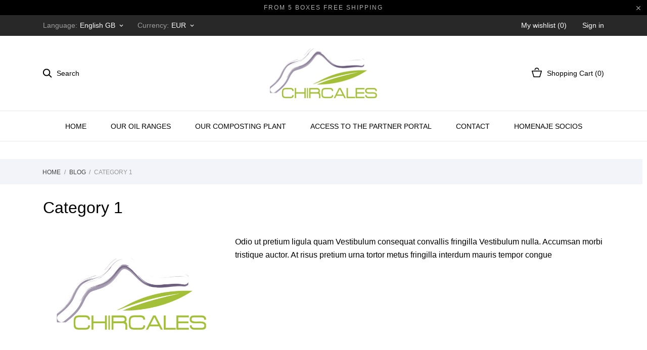

--- FILE ---
content_type: text/html; charset=utf-8
request_url: https://xn--oleicolavaldepeasdejaen-6hc.es/gb/blog/category-1-c3.html
body_size: 13248
content:
<!doctype html>
 <html lang="es">

 <head>
  
  
  <meta charset="utf-8">


  <meta http-equiv="x-ua-compatible" content="ie=edge">



  <title>Category 1 - Oleicola Valdepeñas de Jaen S.C.A</title>
  <meta name="description" content="">
  <meta name="keywords" content="">
    


  <meta name="viewport" content="width=device-width, initial-scale=1">



  <link rel="icon" type="image/vnd.microsoft.icon" href="/img/favicon.ico?1583494944">
  <link rel="shortcut icon" type="image/x-icon" href="/img/favicon.ico?1583494944">



    <link rel="stylesheet" href="https://xn--oleicolavaldepeasdejaen-6hc.es/modules/anscrolltop/views/css/ionicons.min.css" type="text/css" media="all">
  <link rel="stylesheet" href="https://xn--oleicolavaldepeasdejaen-6hc.es/themes/grainfoodmarket/assets/css/theme.css" type="text/css" media="all">
  <link rel="stylesheet" href="https://xn--oleicolavaldepeasdejaen-6hc.es/themes/grainfoodmarket/assets/css/photoswipe.css" type="text/css" media="all">
  <link rel="stylesheet" href="https://xn--oleicolavaldepeasdejaen-6hc.es/themes/grainfoodmarket/assets/css/default-skin.css" type="text/css" media="all">
  <link rel="stylesheet" href="https://xn--oleicolavaldepeasdejaen-6hc.es/modules/wkbundleproduct/views/css/front/bundle_product_page.css" type="text/css" media="all">
  <link rel="stylesheet" href="https://xn--oleicolavaldepeasdejaen-6hc.es/js/jquery/plugins/growl/jquery.growl.css" type="text/css" media="all">
  <link rel="stylesheet" href="https://xn--oleicolavaldepeasdejaen-6hc.es/modules/an_theme/views/fonts/lato/lato.css" type="text/css" media="all">
  <link rel="stylesheet" href="https://xn--oleicolavaldepeasdejaen-6hc.es/themes/grainfoodmarket/modules/anblog/views/css/anblog.css" type="text/css" media="all">
  <link rel="stylesheet" href="https://xn--oleicolavaldepeasdejaen-6hc.es/themes/grainfoodmarket/modules/an_productattributes/views/css/front.css" type="text/css" media="all">
  <link rel="stylesheet" href="https://xn--oleicolavaldepeasdejaen-6hc.es/js/jquery/ui/themes/base/minified/jquery-ui.min.css" type="text/css" media="all">
  <link rel="stylesheet" href="https://xn--oleicolavaldepeasdejaen-6hc.es/js/jquery/ui/themes/base/minified/jquery.ui.theme.min.css" type="text/css" media="all">
  <link rel="stylesheet" href="https://xn--oleicolavaldepeasdejaen-6hc.es/modules/anscrolltop/views/css/1247f4c2ee260d35f2489e2e0eb9125d.css" type="text/css" media="all">
  <link rel="stylesheet" href="https://xn--oleicolavaldepeasdejaen-6hc.es/modules/an_theme/views/css/f484570d7cf557020e11ace406901b10.css" type="text/css" media="all">
  <link rel="stylesheet" href="https://xn--oleicolavaldepeasdejaen-6hc.es/modules/an_brandslider/views/css/owl.carousel.min.css" type="text/css" media="all">
  <link rel="stylesheet" href="https://xn--oleicolavaldepeasdejaen-6hc.es/modules/an_brandslider/views/css/front.css" type="text/css" media="all">
  <link rel="stylesheet" href="https://xn--oleicolavaldepeasdejaen-6hc.es/themes/grainfoodmarket/modules/an_megamenu/views/css/front.css" type="text/css" media="all">
  <link rel="stylesheet" href="https://xn--oleicolavaldepeasdejaen-6hc.es/themes/grainfoodmarket/modules/an_wishlist/views/css/front.css" type="text/css" media="all">
  <link rel="stylesheet" href="https://xn--oleicolavaldepeasdejaen-6hc.es/modules/an_wishlist/views/css/magnific-popup.css" type="text/css" media="all">
  <link rel="stylesheet" href="https://xn--oleicolavaldepeasdejaen-6hc.es/modules/an_hurry_up/views/css/front.css" type="text/css" media="all">
  <link rel="stylesheet" href="https://xn--oleicolavaldepeasdejaen-6hc.es/modules/an_theme/views/css/sidebarcart.css" type="text/css" media="screen">
  <link rel="stylesheet" href="https://xn--oleicolavaldepeasdejaen-6hc.es/modules/an_theme/views/css/animate.min.css" type="text/css" media="screen">
  <link rel="stylesheet" href="https://xn--oleicolavaldepeasdejaen-6hc.es/modules/an_theme/views/css/buttons_effect.css" type="text/css" media="screen">
  <link rel="stylesheet" href="https://xn--oleicolavaldepeasdejaen-6hc.es/modules/an_theme/views/css/hoveronproducts.css" type="text/css" media="screen">
  <link rel="stylesheet" href="https://xn--oleicolavaldepeasdejaen-6hc.es/modules/anthemeblocks/views/templates/front/customtext/css/customtext.css" type="text/css" media="all">
  <link rel="stylesheet" href="https://xn--oleicolavaldepeasdejaen-6hc.es/modules/anthemeblocks/views/templates/front/freeshippingline/css/freeshippingline.css" type="text/css" media="all">
  <link rel="stylesheet" href="https://xn--oleicolavaldepeasdejaen-6hc.es/modules/anthemeblocks/views/css/owl.carousel.min.css" type="text/css" media="all">
  <link rel="stylesheet" href="https://xn--oleicolavaldepeasdejaen-6hc.es/modules/anthemeblocks/views/templates/front/homeslider/css/homeslider.css" type="text/css" media="all">
  <link rel="stylesheet" href="https://xn--oleicolavaldepeasdejaen-6hc.es/modules/anthemeblocks/views/templates/front/staticblocks/css/staticblocks.css" type="text/css" media="all">
  <link rel="stylesheet" href="https://xn--oleicolavaldepeasdejaen-6hc.es/modules/anthemeblocks/views/templates/front/paymentsmethod/css/paymentsmethod.css" type="text/css" media="all">
  <link rel="stylesheet" href="https://xn--oleicolavaldepeasdejaen-6hc.es/modules/anthemeblocks/views/templates/front/blockcategory/css/style.css" type="text/css" media="all">
  <link rel="stylesheet" href="https://xn--oleicolavaldepeasdejaen-6hc.es/modules/anthemeblocks/views/css/owl.carousel.min.css" type="text/css" media="all">
  <link rel="stylesheet" href="https://xn--oleicolavaldepeasdejaen-6hc.es/modules/anthemeblocks/views/templates/front/productcolumnslider/css/productcolumnslider.css" type="text/css" media="all">
  <link rel="stylesheet" href="https://xn--oleicolavaldepeasdejaen-6hc.es/modules/anthemeblocks/views/templates/front/bannertype1/css/bannertype1.css" type="text/css" media="all">
  <link rel="stylesheet" href="https://xn--oleicolavaldepeasdejaen-6hc.es/modules/anthemeblocks/views/templates/front/advantagestype2/css/advantagestype2.css" type="text/css" media="all">
  <link rel="stylesheet" href="https://xn--oleicolavaldepeasdejaen-6hc.es/modules/anthemeblocks/views/templates/front/notification_cookie/css/notification_cookie.css" type="text/css" media="all">
  <link rel="stylesheet" href="https://xn--oleicolavaldepeasdejaen-6hc.es/modules/anthemeblocks/views/css/front.css" type="text/css" media="all">




  

  <script type="text/javascript">
        var array_blog_rewrite = [];
        var array_category_rewrite = {"es":"cooperativa","gb":"category-1"};
        var array_config_blog_rewrite = [];
        var array_config_category_rewrite = [];
        var array_list_rewrite = {"es":"blog","gb":"blog"};
        var bp_error_msg_1 = "This product combination not exists for bundle.";
        var bp_error_msg_2 = "Error in remove product from cart.";
        var bp_error_msg_3 = "Invalid quantity.";
        var config_url_use_id = 0;
        var front_controller_ajax = "https:\/\/xn--oleicolavaldepeasdejaen-6hc.es\/gb\/module\/wkbundleproduct\/bundleProductFrontAjax";
        var prestashop = {"cart":{"products":[],"totals":{"total":{"type":"total","label":"Total","amount":0,"value":"\u20ac0.00"},"total_including_tax":{"type":"total","label":"Total (tax incl.)","amount":0,"value":"\u20ac0.00"},"total_excluding_tax":{"type":"total","label":"Total (VAT excl.)","amount":0,"value":"\u20ac0.00"}},"subtotals":{"products":{"type":"products","label":"Subtotal","amount":0,"value":"\u20ac0.00"},"discounts":null,"shipping":{"type":"shipping","label":"Shipping","amount":0,"value":"Free"},"tax":null},"products_count":0,"summary_string":"0 items","vouchers":{"allowed":1,"added":[]},"discounts":[],"minimalPurchase":0,"minimalPurchaseRequired":""},"currency":{"name":"Euro","iso_code":"EUR","iso_code_num":"978","sign":"\u20ac"},"customer":{"lastname":null,"firstname":null,"email":null,"birthday":null,"newsletter":null,"newsletter_date_add":null,"optin":null,"website":null,"company":null,"siret":null,"ape":null,"is_logged":false,"gender":{"type":null,"name":null},"addresses":[]},"language":{"name":"English GB (English)","iso_code":"gb","locale":"en-GB","language_code":"en-gb","is_rtl":"0","date_format_lite":"Y-m-d","date_format_full":"Y-m-d H:i:s","id":2},"page":{"title":"","canonical":null,"meta":{"title":"Category 1 - Oleicola Valdepe\u00f1as de Jaen S.C.A","description":"","keywords":"","robots":"index"},"page_name":"module-anblog-category","body_classes":{"lang-gb":true,"lang-rtl":false,"country-ES":true,"currency-EUR":true,"layout-left-column":true,"page-category":true,"tax-display-enabled":true},"admin_notifications":[]},"shop":{"name":"Oleicola Valdepe\u00f1as de Jaen S.C.A","logo":"\/img\/tienda-nueva-logo-1583494944.jpg","stores_icon":"\/img\/logo_stores.png","favicon":"\/img\/favicon.ico"},"urls":{"base_url":"https:\/\/xn--oleicolavaldepeasdejaen-6hc.es\/","current_url":"https:\/\/xn--oleicolavaldepeasdejaen-6hc.es\/gb\/blog\/category-1-c3.html","shop_domain_url":"https:\/\/xn--oleicolavaldepeasdejaen-6hc.es","img_ps_url":"https:\/\/xn--oleicolavaldepeasdejaen-6hc.es\/img\/","img_cat_url":"https:\/\/xn--oleicolavaldepeasdejaen-6hc.es\/img\/c\/","img_lang_url":"https:\/\/xn--oleicolavaldepeasdejaen-6hc.es\/img\/l\/","img_prod_url":"https:\/\/xn--oleicolavaldepeasdejaen-6hc.es\/img\/p\/","img_manu_url":"https:\/\/xn--oleicolavaldepeasdejaen-6hc.es\/img\/m\/","img_sup_url":"https:\/\/xn--oleicolavaldepeasdejaen-6hc.es\/img\/su\/","img_ship_url":"https:\/\/xn--oleicolavaldepeasdejaen-6hc.es\/img\/s\/","img_store_url":"https:\/\/xn--oleicolavaldepeasdejaen-6hc.es\/img\/st\/","img_col_url":"https:\/\/xn--oleicolavaldepeasdejaen-6hc.es\/img\/co\/","img_url":"https:\/\/xn--oleicolavaldepeasdejaen-6hc.es\/themes\/grainfoodmarket\/assets\/img\/","css_url":"https:\/\/xn--oleicolavaldepeasdejaen-6hc.es\/themes\/grainfoodmarket\/assets\/css\/","js_url":"https:\/\/xn--oleicolavaldepeasdejaen-6hc.es\/themes\/grainfoodmarket\/assets\/js\/","pic_url":"https:\/\/xn--oleicolavaldepeasdejaen-6hc.es\/upload\/","pages":{"address":"https:\/\/xn--oleicolavaldepeasdejaen-6hc.es\/gb\/adre\u00e7a","addresses":"https:\/\/xn--oleicolavaldepeasdejaen-6hc.es\/gb\/adreces","authentication":"https:\/\/xn--oleicolavaldepeasdejaen-6hc.es\/gb\/inici de sessi\u00f3","cart":"https:\/\/xn--oleicolavaldepeasdejaen-6hc.es\/gb\/carro de la compra","category":"https:\/\/xn--oleicolavaldepeasdejaen-6hc.es\/gb\/index.php?controller=category","cms":"https:\/\/xn--oleicolavaldepeasdejaen-6hc.es\/gb\/index.php?controller=cms","contact":"https:\/\/xn--oleicolavaldepeasdejaen-6hc.es\/gb\/contacteu amb nosaltres","discount":"https:\/\/xn--oleicolavaldepeasdejaen-6hc.es\/gb\/descompte","guest_tracking":"https:\/\/xn--oleicolavaldepeasdejaen-6hc.es\/gb\/seguiment del convidat","history":"https:\/\/xn--oleicolavaldepeasdejaen-6hc.es\/gb\/historial de comandes","identity":"https:\/\/xn--oleicolavaldepeasdejaen-6hc.es\/gb\/identitat","index":"https:\/\/xn--oleicolavaldepeasdejaen-6hc.es\/gb\/","my_account":"https:\/\/xn--oleicolavaldepeasdejaen-6hc.es\/gb\/el meu compte","order_confirmation":"https:\/\/xn--oleicolavaldepeasdejaen-6hc.es\/gb\/confirmaci\u00f3 de la comanda","order_detail":"https:\/\/xn--oleicolavaldepeasdejaen-6hc.es\/gb\/index.php?controller=order-detail","order_follow":"https:\/\/xn--oleicolavaldepeasdejaen-6hc.es\/gb\/seguiment de la comanda","order":"https:\/\/xn--oleicolavaldepeasdejaen-6hc.es\/gb\/comanda","order_return":"https:\/\/xn--oleicolavaldepeasdejaen-6hc.es\/gb\/index.php?controller=order-return","order_slip":"https:\/\/xn--oleicolavaldepeasdejaen-6hc.es\/gb\/escletxa de cr\u00e8dit","pagenotfound":"https:\/\/xn--oleicolavaldepeasdejaen-6hc.es\/gb\/p\u00e0gina no trobada","password":"https:\/\/xn--oleicolavaldepeasdejaen-6hc.es\/gb\/recuperaci\u00f3 de contrasenya","pdf_invoice":"https:\/\/xn--oleicolavaldepeasdejaen-6hc.es\/gb\/index.php?controller=pdf-invoice","pdf_order_return":"https:\/\/xn--oleicolavaldepeasdejaen-6hc.es\/gb\/index.php?controller=pdf-order-return","pdf_order_slip":"https:\/\/xn--oleicolavaldepeasdejaen-6hc.es\/gb\/index.php?controller=pdf-order-slip","prices_drop":"https:\/\/xn--oleicolavaldepeasdejaen-6hc.es\/gb\/preus rebaixats","product":"https:\/\/xn--oleicolavaldepeasdejaen-6hc.es\/gb\/index.php?controller=product","search":"https:\/\/xn--oleicolavaldepeasdejaen-6hc.es\/gb\/cercar","sitemap":"https:\/\/xn--oleicolavaldepeasdejaen-6hc.es\/gb\/mapa del web","stores":"https:\/\/xn--oleicolavaldepeasdejaen-6hc.es\/gb\/botigues","supplier":"https:\/\/xn--oleicolavaldepeasdejaen-6hc.es\/gb\/prove\u00efdor","register":"https:\/\/xn--oleicolavaldepeasdejaen-6hc.es\/gb\/inici de sessi\u00f3?create_account=1","order_login":"https:\/\/xn--oleicolavaldepeasdejaen-6hc.es\/gb\/comanda?login=1"},"alternative_langs":{"es":"https:\/\/xn--oleicolavaldepeasdejaen-6hc.es\/es\/blog\/category-1-c3.html","en-gb":"https:\/\/xn--oleicolavaldepeasdejaen-6hc.es\/gb\/blog\/category-1-c3.html"},"theme_assets":"\/themes\/grainfoodmarket\/assets\/","actions":{"logout":"https:\/\/xn--oleicolavaldepeasdejaen-6hc.es\/gb\/?mylogout="},"no_picture_image":{"bySize":{"thumb_cover":{"url":"https:\/\/xn--oleicolavaldepeasdejaen-6hc.es\/img\/p\/gb-default-thumb_cover.jpg","width":90,"height":90},"small_default":{"url":"https:\/\/xn--oleicolavaldepeasdejaen-6hc.es\/img\/p\/gb-default-small_default.jpg","width":98,"height":98},"cart_default":{"url":"https:\/\/xn--oleicolavaldepeasdejaen-6hc.es\/img\/p\/gb-default-cart_default.jpg","width":112,"height":113},"menu_default":{"url":"https:\/\/xn--oleicolavaldepeasdejaen-6hc.es\/img\/p\/gb-default-menu_default.jpg","width":180,"height":180},"catalog_small":{"url":"https:\/\/xn--oleicolavaldepeasdejaen-6hc.es\/img\/p\/gb-default-catalog_small.jpg","width":184,"height":184},"catalog_medium":{"url":"https:\/\/xn--oleicolavaldepeasdejaen-6hc.es\/img\/p\/gb-default-catalog_medium.jpg","width":255,"height":255},"home_default":{"url":"https:\/\/xn--oleicolavaldepeasdejaen-6hc.es\/img\/p\/gb-default-home_default.jpg","width":255,"height":255},"catalog_large":{"url":"https:\/\/xn--oleicolavaldepeasdejaen-6hc.es\/img\/p\/gb-default-catalog_large.jpg","width":398,"height":398},"large_default":{"url":"https:\/\/xn--oleicolavaldepeasdejaen-6hc.es\/img\/p\/gb-default-large_default.jpg","width":445,"height":446},"medium_default":{"url":"https:\/\/xn--oleicolavaldepeasdejaen-6hc.es\/img\/p\/gb-default-medium_default.jpg","width":452,"height":452},"full_default":{"url":"https:\/\/xn--oleicolavaldepeasdejaen-6hc.es\/img\/p\/gb-default-full_default.jpg","width":800,"height":801}},"small":{"url":"https:\/\/xn--oleicolavaldepeasdejaen-6hc.es\/img\/p\/gb-default-thumb_cover.jpg","width":90,"height":90},"medium":{"url":"https:\/\/xn--oleicolavaldepeasdejaen-6hc.es\/img\/p\/gb-default-catalog_medium.jpg","width":255,"height":255},"large":{"url":"https:\/\/xn--oleicolavaldepeasdejaen-6hc.es\/img\/p\/gb-default-full_default.jpg","width":800,"height":801},"legend":""}},"configuration":{"display_taxes_label":true,"is_catalog":false,"show_prices":true,"opt_in":{"partner":true},"quantity_discount":{"type":"discount","label":"Discount"},"voucher_enabled":1,"return_enabled":0},"field_required":[],"breadcrumb":{"links":[{"title":"Home","url":"https:\/\/xn--oleicolavaldepeasdejaen-6hc.es\/gb\/"},{"title":"Blog","url":"https:\/\/xn--oleicolavaldepeasdejaen-6hc.es\/gb\/blog.html"},{"title":"Category 1","url":"https:\/\/xn--oleicolavaldepeasdejaen-6hc.es\/gb\/blog\/category-1-c3.html"}],"count":3},"link":{"protocol_link":"https:\/\/","protocol_content":"https:\/\/"},"time":1768788626,"static_token":"598ba9d320cb77a11b11e4850ebc6a52","token":"c678f1033e03355b358d723de4b72f52"};
        var productCurrencyClass = ".current-price";
        var ps_catalog_mod = "0";
        var psemailsubscription_subscription = "https:\/\/xn--oleicolavaldepeasdejaen-6hc.es\/gb\/module\/ps_emailsubscription\/subscription";
        var secure_key = "598ba9d320cb77a11b11e4850ebc6a52";
        var select_text = "Select";
        var selected_text = "Selected";
        var wk_bp_warn_msg_1 = "You cannot unselect product from required section";
      </script>



  <!-- emarketing start -->


<!-- emarketing end --><script>
	var an_productattributes = {
		controller: "https://xn--oleicolavaldepeasdejaen-6hc.es/gb/module/an_productattributes/ajax",
		config: JSON.parse('{\"type_view\":\"standart\",\"display_add_to_cart\":\"1\",\"display_quantity\":\"1\",\"display_labels\":\"0\",\"product_miniature\":\".js-product-miniature\",\"thumbnail_container\":\".thumbnail-container\",\"price\":\".price\",\"regular_price\":\".regular-price\",\"product_price_and_shipping\":\".product-price-and-shipping\",\"separator\":\" \\/ \",\"background_sold_out\":\"#ffc427\",\"color_sold_out\":\"#ffffff\",\"background_sale\":\"#e53d60\",\"color_sale\":\"#ffffff\",\"display_prices\":\"1\"}'),
	}
</script>        <style type="text/css">.copyright-container .container .row .col-md-4 .an_copyright{ margin-top: 60px; text-align: center; width: 1100px; margin-bottom: 20px;
} @media (max-width: 1200px){
.copyright-container .container .row .col-md-4 .an_copyright{ margin-top: 60px; text-align: center; width: 400px; margin-bottom: 20px;
}
} @media (max-width: 1200px){
.notification_cookie { position: fixed; bottom: 90px; left: 30px; background: rgba(0, 0, 0, .8); z-index: 30; display: none; width: 400px; max-width: calc(100% - 60px);
}
} .sb-menu-right #js-cart-sidebar .cart-dropdown-wrapper .cart-bottom .cart-subtotals .total-line:nth-child(2){ display: none !important;
}
.sb-menu-right #js-cart-sidebar .cart-dropdown-wrapper .cart-bottom .cart-total{ display: none !important;
}
#card-subtotal-taxes, #card-subtotal-shipping { margin: 0 0 10px; display: none;
}
.cart-detailed-totals .card-total-block { padding-top: 10px; padding-bottom: 6px; display: none;
}</style>
            



  
</head>

<body id="module-anblog-category" class="lang-gb country-es currency-eur layout-left-column page-category tax-display-enabled">

  
  
  

  <main>
    
        

    <header id="header">
      
       
 <div class="header-banner">
  <div class="anthemeshipping-line">
   <p>FROM 5 BOXES FREE SHIPPING</p>
   <a class="btn-close-line"><i class="material-icons">&#xE5CD;</i></a>
</div>

</div>



<nav class="header-nav">
  <div class="container">
    <div class="row">
      <div class="hidden-sm-down">
        <div class="col-lg-4 col-md-5 col-sm-4 col-xs-12 left-nav">
           <div id="_desktop_language_selector" class="lang_and_сr">
   <div class="language-selector-wrapper">
      <span id="language-selector-label" class="
    
      lang_and_сr_label">Language:</span>
     <div class="language-selector dropdown js-dropdown">
       <button data-toggle="dropdown" class="
                            hidden-sm-down
                     btn-unstyle" aria-haspopup="true" aria-expanded="false" aria-label="Language dropdown">
         <span class="expand-more">English GB</span>
         <i class="material-icons expand-more">keyboard_arrow_down</i>
       </button>
       <ul class="dropdown-menu 
                            hidden-sm-down
                    " aria-labelledby="language-selector-label">
                    <li >
             <a href="https://xn--oleicolavaldepeasdejaen-6hc.es/es/blog/category-1-c3.html" class="dropdown-item">Español</a>
           </li>
                    <li  class="current" >
             <a href="https://xn--oleicolavaldepeasdejaen-6hc.es/gb/blog/category-1-c3.html" class="dropdown-item">English GB</a>
           </li>
                </ul>
       <select class="link 
                      hidden-md-up
                  " aria-labelledby="language-selector-label">
                    <option value="https://xn--oleicolavaldepeasdejaen-6hc.es/es/blog/category-1-c3.html">Español</option>
                    <option value="https://xn--oleicolavaldepeasdejaen-6hc.es/gb/blog/category-1-c3.html" selected="selected">English GB</option>
                </select>
     </div>
     <div class="mobile_item_wrapper
                    hidden-md-up
                  ">
           <span>English GB</span>
           <span class="mobile-toggler">
            <svg 
              xmlns="http://www.w3.org/2000/svg"
              xmlns:xlink="http://www.w3.org/1999/xlink"
              width="5px" height="9px">
             <path fill-rule="evenodd"  fill="rgb(0, 0, 0)"
              d="M4.913,4.292 L0.910,0.090 C0.853,0.030 0.787,-0.000 0.713,-0.000 C0.639,-0.000 0.572,0.030 0.515,0.090 L0.086,0.541 C0.029,0.601 -0.000,0.670 -0.000,0.749 C-0.000,0.827 0.029,0.896 0.086,0.956 L3.462,4.500 L0.086,8.044 C0.029,8.104 -0.000,8.173 -0.000,8.251 C-0.000,8.330 0.029,8.399 0.086,8.459 L0.515,8.910 C0.572,8.970 0.639,9.000 0.713,9.000 C0.787,9.000 0.853,8.970 0.910,8.910 L4.913,4.707 C4.970,4.647 4.999,4.578 4.999,4.500 C4.999,4.422 4.970,4.353 4.913,4.292 Z"/>
             </svg>
           </span>
         </div>
         <div class="adropdown-mobile">
                           <a href="https://xn--oleicolavaldepeasdejaen-6hc.es/es/blog/category-1-c3.html" class="">Español</a>
                         <a href="https://xn--oleicolavaldepeasdejaen-6hc.es/gb/blog/category-1-c3.html" class="">English GB</a>
                    </div>
   </div>
 </div>
  
 <div id="_desktop_currency_selector" class="lang_and_сr">
   <div class="currency-selector dropdown js-dropdown">
     <span id="currency-selector-label" class="
    
  lang_and_сr_label">Currency:</span>
     <button data-target="#" data-toggle="dropdown" class="
                hidden-sm-down
             btn-unstyle" aria-haspopup="true" aria-expanded="false" aria-label="Currency dropdown">
       <span class="expand-more _gray-darker">EUR</span>
       <i class="material-icons expand-more">keyboard_arrow_down</i>
     </button>
     <ul class="dropdown-menu 
                hidden-sm-down
             " aria-labelledby="currency-selector-label">
                <li  class="current" >
           <a title="Euro" rel="nofollow" href="https://xn--oleicolavaldepeasdejaen-6hc.es/gb/blog/category-1-c3.html?SubmitCurrency=1&amp;id_currency=1" class="dropdown-item">EUR</a>
         </li>
                <li >
           <a title="British Pound Sterling" rel="nofollow" href="https://xn--oleicolavaldepeasdejaen-6hc.es/gb/blog/category-1-c3.html?SubmitCurrency=1&amp;id_currency=2" class="dropdown-item">GBP</a>
         </li>
            </ul>
     <select class="link 
                hidden-md-up
             " aria-labelledby="currency-selector-label">
                <option value="https://xn--oleicolavaldepeasdejaen-6hc.es/gb/blog/category-1-c3.html?SubmitCurrency=1&amp;id_currency=1" selected="selected">EUR</option>
                <option value="https://xn--oleicolavaldepeasdejaen-6hc.es/gb/blog/category-1-c3.html?SubmitCurrency=1&amp;id_currency=2">GBP</option>
            </select>
     <div class="mobile_item_wrapper
            hidden-md-up
          ">
       <span>EUR</span>
       <span class="mobile-toggler">
        <svg 
        xmlns="http://www.w3.org/2000/svg"
        xmlns:xlink="http://www.w3.org/1999/xlink"
        width="5px" height="9px">
       <path fill-rule="evenodd"  fill="rgb(0, 0, 0)"
        d="M4.913,4.292 L0.910,0.090 C0.853,0.030 0.787,-0.000 0.713,-0.000 C0.639,-0.000 0.572,0.030 0.515,0.090 L0.086,0.541 C0.029,0.601 -0.000,0.670 -0.000,0.749 C-0.000,0.827 0.029,0.896 0.086,0.956 L3.462,4.500 L0.086,8.044 C0.029,8.104 -0.000,8.173 -0.000,8.251 C-0.000,8.330 0.029,8.399 0.086,8.459 L0.515,8.910 C0.572,8.970 0.639,9.000 0.713,9.000 C0.787,9.000 0.853,8.970 0.910,8.910 L4.913,4.707 C4.970,4.647 4.999,4.578 4.999,4.500 C4.999,4.422 4.970,4.353 4.913,4.292 Z"/>
       </svg>
       </span>
     </div>
      <div class="adropdown-mobile">
                <a title="Euro" rel="nofollow" href="https://xn--oleicolavaldepeasdejaen-6hc.es/gb/blog/category-1-c3.html?SubmitCurrency=1&amp;id_currency=1" class="">EUR</a>
                <a title="British Pound Sterling" rel="nofollow" href="https://xn--oleicolavaldepeasdejaen-6hc.es/gb/blog/category-1-c3.html?SubmitCurrency=1&amp;id_currency=2" class="">GBP</a>
            </div>
   </div>
 </div>
 
        </div>
        <div class="col-lg-4 col-md-4 col-sm-4">
          <div id="_desktop_social">
            

  <div class="block-social">
    <ul>
          </ul>
  </div>


          </div>
        </div>
        <div class="col-lg-4 col-md-3 col-sm-4 right-nav">
          <div  class="an_wishlist-nav-link" id="_desktop_an_wishlist-nav">
	<a href="https://xn--oleicolavaldepeasdejaen-6hc.es/gb/module/an_wishlist/list" title="My wishlist">
		<span>My wishlist (<span class="js-an_wishlist-nav-count">0</span>)</span>
	</a>
</div>

 <div id="_desktop_user_info">
   <div class="user-info">
                <a
           href="https://xn--oleicolavaldepeasdejaen-6hc.es/gb/el meu compte"
           title="Log in to your customer account"
           rel="nofollow"
         >
          
           <span class="account-login">Sign in</span>
         </a>
              <!--
            <a
         href="https://xn--oleicolavaldepeasdejaen-6hc.es/gb/el meu compte"
         title="Log in to your customer account"
         rel="nofollow"
       >
         <span>Sign Up</span>
       </a>
          -->
   </div>
 </div>
 
        </div>
      </div>
      <div class="hidden-md-up text-xs-center mobile">
          <div class="pull-xs-left" id="menu-icon">
            <svg
            xmlns="http://www.w3.org/2000/svg"
            xmlns:xlink="http://www.w3.org/1999/xlink"
            width="19px" height="17px">
           <path fill-rule="evenodd"  fill="rgb(0, 0, 0)"
            d="M18.208,9.273 L0.792,9.273 C0.354,9.273 0.000,8.927 0.000,8.500 C0.000,8.073 0.354,7.727 0.792,7.727 L18.208,7.727 C18.645,7.727 19.000,8.073 19.000,8.500 C19.000,8.927 18.646,9.273 18.208,9.273 ZM18.208,1.545 L0.792,1.545 C0.354,1.545 0.000,1.199 0.000,0.773 C0.000,0.346 0.354,-0.000 0.792,-0.000 L18.208,-0.000 C18.645,-0.000 19.000,0.346 19.000,0.773 C19.000,1.199 18.646,1.545 18.208,1.545 ZM0.792,15.455 L18.208,15.455 C18.645,15.455 19.000,15.801 19.000,16.227 C19.000,16.654 18.646,17.000 18.208,17.000 L0.792,17.000 C0.354,17.000 0.000,16.654 0.000,16.227 C0.000,15.801 0.354,15.455 0.792,15.455 Z"/>
           </svg>
        </div>
        <div class="pull-xs-right" id="_mobile_cart"></div>
        <div class="top-logo" id="_mobile_logo"></div>
        <div class="pull-xs-right" id="_mobile_search_widget"></div>
        <div class="clearfix"></div>
      </div>
    </div>
  </div>
</nav>



<div class="header-top">
    <div class="container header_middle_line">
      <!-- Block search module TOP -->
<div id="_desktop_search_widget" class="search-widget col-lg-3" data-search-controller-url="//xn--oleicolavaldepeasdejaen-6hc.es/gb/cercar" >

  <span class='search-open-btn hidden-sm-down'><svg 
	xmlns="http://www.w3.org/2000/svg"
	xmlns:xlink="http://www.w3.org/1999/xlink"
	width="19px" height="18px">
   <path fill-rule="evenodd"  fill="rgb(0, 0, 0)"
	d="M3.011,12.509 C0.186,9.684 0.186,5.105 3.011,2.281 C5.835,-0.543 10.414,-0.543 13.239,2.281 C16.063,5.105 16.063,9.684 13.239,12.509 C10.414,15.333 5.835,15.333 3.011,12.509 ZM11.829,3.692 C9.783,1.646 6.467,1.646 4.421,3.692 C2.376,5.737 2.376,9.054 4.421,11.099 C6.467,13.144 9.783,13.144 11.829,11.099 C13.874,9.054 13.874,5.737 11.829,3.692 ZM18.603,16.552 L17.239,17.916 L12.536,13.212 L13.899,11.849 L18.603,16.552 Z"/>
   </svg>Search</span>
<div id="search_widget" class="search-widget" data-search-controller-url="//xn--oleicolavaldepeasdejaen-6hc.es/gb/cercar">
	<form class="search-form" method="get" action="//xn--oleicolavaldepeasdejaen-6hc.es/gb/cercar">
		<i class="material-icons close hidden-sm-down">close</i>
		<div class="center_wrapper">
			<h2 class="search_header hidden-sm-down">What are your looking for?</h2>
			<input type="hidden" name="controller" value="search">
			<input type="text" name="s" value="" placeholder="Search">
			<button type="submit" class="hidden-sm-down">
				<i class="material-icons search">&#xE8B6;</i> Search
			</button>
			<button type="submit" class="hidden-md-up">
				<svg 
 xmlns="http://www.w3.org/2000/svg"
 xmlns:xlink="http://www.w3.org/1999/xlink"
 width="19px" height="18px">
<path fill-rule="evenodd"  fill="rgb(0, 0, 0)"
 d="M3.011,12.509 C0.186,9.684 0.186,5.105 3.011,2.281 C5.835,-0.543 10.414,-0.543 13.239,2.281 C16.063,5.105 16.063,9.684 13.239,12.509 C10.414,15.333 5.835,15.333 3.011,12.509 ZM11.829,3.692 C9.783,1.646 6.467,1.646 4.421,3.692 C2.376,5.737 2.376,9.054 4.421,11.099 C6.467,13.144 9.783,13.144 11.829,11.099 C13.874,9.054 13.874,5.737 11.829,3.692 ZM18.603,16.552 L17.239,17.916 L12.536,13.212 L13.899,11.849 L18.603,16.552 Z"/>
</svg>
			</button>
		</div>
	</form>
</div>
</div>
<!-- /Block search module TOP -->

            <div class="hidden-sm-down col-lg-6" id="_desktop_logo">
              <a href="https://xn--oleicolavaldepeasdejaen-6hc.es/">
          <img class="logo img-responsive" src="/img/tienda-nueva-logo-1583494944.jpg" alt="Oleicola Valdepeñas de Jaen S.C.A">
        </a>
      </div>
      <div id="_desktop_cart" class="col-lg-3">
  <div class="blockcart cart-preview js-sidebar-cart-trigger inactive" data-refresh-url="//xn--oleicolavaldepeasdejaen-6hc.es/gb/module/ps_shoppingcart/ajax">
    <div class="header">
        <a class="blockcart-link" rel="nofollow" href="//xn--oleicolavaldepeasdejaen-6hc.es/gb/carro de la compra?action=show">
          <span class="cart-text hidden-sm-down">Shopping Cart</span>
          <span class="cart-products-count mobile-cart hidden-md-up">0</span>
          <span class="cart-products-count hidden-sm-down">(0)</span> 
          <svg class="hidden-md-up"
 xmlns="http://www.w3.org/2000/svg"
 xmlns:xlink="http://www.w3.org/1999/xlink"
 width="25px" height="24px">
<image  x="0px" y="0px" width="25px" height="24px"  xlink:href="[data-uri]" />
</svg>
        </a>
    </div>
    <div class="cart-dropdown js-cart-source hidden-xs-up">
      <div class="cart-dropdown-wrapper">
        <div class="cart-title">
          <h4 class="text-center">Shopping Cart</h4>
        </div>
                  <div class="no-items">
            There are no more items in your cart
          </div>
              </div>
    </div>

  </div>
</div>

    </div>
        <div class="navigation position-static">
            <div class="container">
          <div class="row">
            <div class="amega-menu hidden-sm-down">
<div id="amegamenu" class="">
  <div class="fixed-menu-container">
  
  <ul class="anav-top">
    <li class="amenu-item mm-6 ">
    <a href="/gb/" class="amenu-link">      Home
          </a>
      </li>
    <li class="amenu-item mm-7 plex">
    <span class="amenu-link">      Our oil ranges
          </span>
        <span class="mobile-toggle-plus"><i class="caret-down-icon"></i></span>
    <div class="adropdown adropdown-1" >
      
      <div class="dropdown-bgimage" ></div>
      
           
            <div class="dropdown-content acontent-1 dd-3">
		                            <div class="categories-grid">
                      	
					<div class="category-item level-1">
						<h5 class="category-title"><a href="https://xn--oleicolavaldepeasdejaen-6hc.es/gb/12-early-harvest-range" title="EARLY HARVEST RANGE">EARLY HARVEST RANGE</a></h5>
						
					</div>
				
					<div class="category-item level-1">
						<h5 class="category-title"><a href="https://xn--oleicolavaldepeasdejaen-6hc.es/gb/13-selection-range" title="SELECTION RANGE">SELECTION RANGE</a></h5>
						
					</div>
				
					<div class="category-item level-1">
						<h5 class="category-title"><a href="https://xn--oleicolavaldepeasdejaen-6hc.es/gb/15-ecological-range" title="ECOLOGICAL RANGE">ECOLOGICAL RANGE</a></h5>
						
					</div>
				
          </div>
          
              </div>
                </div>
      </li>
    <li class="amenu-item mm-8 ">
    <a href="https://oleicolavaldepeñasdejaen.es/content/6-compost" class="amenu-link">      Our composting plant
          </a>
      </li>
    <li class="amenu-item mm-5 ">
    <a href="https://oleicoladevaldepenas.sbportal.es/Bienvenida?returnurl=%2f" class="amenu-link">      Access to the partner portal
          </a>
      </li>
    <li class="amenu-item mm-9 ">
    <a href="/gb/contacteu%20amb%20nosaltres" class="amenu-link">      Contact
          </a>
      </li>
    <li class="amenu-item mm-10 ">
    <a href="/es/blog/homenaje-a-socios-b11.html" class="amenu-link">      Homenaje Socios
          </a>
      </li>
    </ul>
  <div class="col-md-2 fixed-menu-right">
    
  </div>
  
 </div>
</div>
</div>

            <div class="clearfix"></div>
          </div>
        </div>
      </div>
    </div>
    <div class="amegamenu_mobile-cover"></div>
         <div class="amegamenu_mobile-modal">
           <div id="mobile_top_menu_wrapper" class="row hidden-lg-up" data-level="0">
             <div class="mobile-menu-header">
               <div class="megamenu_mobile-btn-back">
                 <svg
                 xmlns="http://www.w3.org/2000/svg"
                 xmlns:xlink="http://www.w3.org/1999/xlink"
                 width="26px" height="12px">
                 <path fill-rule="evenodd"  fill="rgb(0, 0, 0)"
                 d="M25.969,6.346 C25.969,5.996 25.678,5.713 25.319,5.713 L3.179,5.713 L7.071,1.921 C7.324,1.673 7.324,1.277 7.071,1.029 C6.817,0.782 6.410,0.782 6.156,1.029 L1.159,5.898 C0.905,6.145 0.905,6.542 1.159,6.789 L6.156,11.658 C6.283,11.782 6.447,11.844 6.616,11.844 C6.785,11.844 6.949,11.782 7.076,11.658 C7.330,11.411 7.330,11.014 7.076,10.767 L3.184,6.975 L25.329,6.975 C25.678,6.975 25.969,6.697 25.969,6.346 Z"/>
                 </svg>
               </div>
               <div class="megamenu_mobile-btn-close">
                 <svg
                 xmlns="http://www.w3.org/2000/svg"
                 xmlns:xlink="http://www.w3.org/1999/xlink"
                 width="16px" height="16px">
                 <path fill-rule="evenodd"  fill="rgb(0, 0, 0)"
                 d="M16.002,0.726 L15.274,-0.002 L8.000,7.273 L0.725,-0.002 L-0.002,0.726 L7.273,8.000 L-0.002,15.274 L0.725,16.002 L8.000,8.727 L15.274,16.002 L16.002,15.274 L8.727,8.000 L16.002,0.726 Z"/>
                 </svg>
               </div>
             </div>
             <div class="js-top-menu mobile" id="_mobile_top_menu"></div>
               <div class="js-top-menu-bottom">
                 <div class="mobile-menu-fixed">
                                 <div class="mobile-amega-menu">
    
    <div id="mobile-amegamenu">
      <ul class="anav-top anav-mobile">
            <li class="amenu-item mm-6 ">
        <div class=" mobile-item-nodropdown">
        <a href="/gb/" class="amenu-link">          <span>Home</span>
                            </a>                    </div>
              </li>
            <li class="amenu-item mm-7 plex">
        <div class="mobile_item_wrapper ">
        <span class="amenu-link">          <span>Our oil ranges</span>
                    <span class="mobile-toggle-plus d-flex align-items-center justify-content-center"><i class="caret-down-icon"></i></span>        </span>                        <span class="mobile-toggler">
              <svg 
              xmlns="http://www.w3.org/2000/svg"
              xmlns:xlink="http://www.w3.org/1999/xlink"
              width="5px" height="9px">
             <path fill-rule="evenodd"  fill="rgb(0, 0, 0)"
              d="M4.913,4.292 L0.910,0.090 C0.853,0.030 0.787,-0.000 0.713,-0.000 C0.639,-0.000 0.572,0.030 0.515,0.090 L0.086,0.541 C0.029,0.601 -0.000,0.670 -0.000,0.749 C-0.000,0.827 0.029,0.896 0.086,0.956 L3.462,4.500 L0.086,8.044 C0.029,8.104 -0.000,8.173 -0.000,8.251 C-0.000,8.330 0.029,8.399 0.086,8.459 L0.515,8.910 C0.572,8.970 0.639,9.000 0.713,9.000 C0.787,9.000 0.853,8.970 0.910,8.910 L4.913,4.707 C4.970,4.647 4.999,4.578 4.999,4.500 C4.999,4.422 4.970,4.353 4.913,4.292 Z"/>
             </svg>
            </span>
                    </div>
                <div class="adropdown-mobile" >      
                              <div class="dropdown-content dd-3">
                                          
					<div class="category-item level-1">
						<h5 class="category-title"><a href="https://xn--oleicolavaldepeasdejaen-6hc.es/gb/12-early-harvest-range" title="EARLY HARVEST RANGE">EARLY HARVEST RANGE</a></h5>
						
					</div>
				
					<div class="category-item level-1">
						<h5 class="category-title"><a href="https://xn--oleicolavaldepeasdejaen-6hc.es/gb/13-selection-range" title="SELECTION RANGE">SELECTION RANGE</a></h5>
						
					</div>
				
					<div class="category-item level-1">
						<h5 class="category-title"><a href="https://xn--oleicolavaldepeasdejaen-6hc.es/gb/15-ecological-range" title="ECOLOGICAL RANGE">ECOLOGICAL RANGE</a></h5>
						
					</div>
				
                  
                      </div>
                            </div>
              </li>
            <li class="amenu-item mm-8 ">
        <div class=" mobile-item-nodropdown">
        <a href="https://oleicolavaldepeñasdejaen.es/content/6-compost" class="amenu-link">          <span>Our composting plant</span>
                            </a>                    </div>
              </li>
            <li class="amenu-item mm-5 ">
        <div class=" mobile-item-nodropdown">
        <a href="https://oleicoladevaldepenas.sbportal.es/Bienvenida?returnurl=%2f" class="amenu-link">          <span>Access to the partner portal</span>
                            </a>                    </div>
              </li>
            <li class="amenu-item mm-9 ">
        <div class=" mobile-item-nodropdown">
        <a href="/gb/contacteu%20amb%20nosaltres" class="amenu-link">          <span>Contact</span>
                            </a>                    </div>
              </li>
            <li class="amenu-item mm-10 ">
        <div class=" mobile-item-nodropdown">
        <a href="/es/blog/homenaje-a-socios-b11.html" class="amenu-link">          <span>Homenaje Socios</span>
                            </a>                    </div>
              </li>
            </ul>
    </div>
    </div>
        


                   <div id="_mobile_an_wishlist-nav"></div>
                   <div  id="_mobile_clientservice"></div>
                   <div class="mobile-lang-and-cur">
                     <div id="_mobile_currency_selector"></div>
                     <div id="_mobile_language_selector"></div>
                     <div id="_mobile_user_info"></div>
                   </div>
                 </div>
               </div>
             </div>
           </div>
         </div>


      
    </header>

    
    
<aside id="notifications">
  <div class="container">
    
    
    
      </div>
</aside>
    

    <section id="wrapper">
      <div class="container">
        
        <nav data-depth="3" class="breadcrumb">
        <ol class="container" itemscope itemtype="http://schema.org/BreadcrumbList">
                      
              <li itemprop="itemListElement" itemscope itemtype="http://schema.org/ListItem">
                <a itemprop="item" href="https://xn--oleicolavaldepeasdejaen-6hc.es/gb/">
                  <span itemprop="name">Home</span>
                </a>
                <meta itemprop="position" content="1">
              </li>
            
                      
              <li itemprop="itemListElement" itemscope itemtype="http://schema.org/ListItem">
                <a itemprop="item" href="https://xn--oleicolavaldepeasdejaen-6hc.es/gb/blog.html">
                  <span itemprop="name">Blog</span>
                </a>
                <meta itemprop="position" content="2">
              </li>
            
                      
              <li itemprop="itemListElement" itemscope itemtype="http://schema.org/ListItem">
                <a itemprop="item" href="https://xn--oleicolavaldepeasdejaen-6hc.es/gb/blog/category-1-c3.html">
                  <span itemprop="name">Category 1</span>
                </a>
                <meta itemprop="position" content="3">
              </li>
            
                  </ol>

</nav>
        

                  
			

          
				<div class="row">
			
				<div id="content-wrapper" class="left-column right-column col-sm-12 col-md-12">
			
																
								
								
					

										<h1>Category 1</h1>
						<div class="panel panel-default">
							<div class="panel-body">
																	<div class="row">
										<div class="category-image col-xs-12 col-sm-12 col-lg-4 col-md-6 text-center">
											<img src="https://xn--oleicolavaldepeasdejaen-6hc.es/img/anblog//c/Coop2.jpg" class="img-fluid" alt="" />
										</div>
										<div class="col-xs-12 col-sm-12 col-lg-8 col-md-6 category-info caption">
											<p>Odio ut pretium ligula quam Vestibulum consequat convallis fringilla Vestibulum nulla. Accumsan morbi tristique auctor. At risus pretium urna tortor metus fringilla interdum mauris tempor congue</p>										</div>
									</div>
															</div>
						</div>
									
													
					<div class="row blog-item-list">
																<div class="col-sm-12">
							<article class="blog-item blog-item-type-3">
    <div class="row">
        <div class="blog-image-container col-md-6">
            
        </div>
        <div class="blog-info col-md-6">
                                <h4 class="title">
                    <a href="https://xn--oleicolavaldepeasdejaen-6hc.es/gb/blog/homenaje-a-socios-b11.html" title="Homenaje a Socios">Homenaje a Socios</a>
                </h4>
                        <div class="blog-meta">
                                
                                    <span class="blog-created">
                        <svg 
                        xmlns="http://www.w3.org/2000/svg"
                        xmlns:xlink="http://www.w3.org/1999/xlink"
                        width="14px" height="14px">
                        <path fill-rule="evenodd"  fill="rgb(198, 198, 198)"
                        d="M7.123,0.500 C8.917,0.500 10.541,1.230 11.721,2.403 C12.895,3.583 13.625,5.206 13.625,7.000 C13.625,8.794 12.895,10.417 11.721,11.597 C10.541,12.771 8.917,13.500 7.123,13.500 C5.328,13.500 3.704,12.771 2.530,11.597 C1.350,10.417 0.625,8.794 0.625,7.000 C0.625,5.206 1.350,3.583 2.529,2.403 C3.704,1.230 5.328,0.500 7.123,0.500 L7.123,0.500 ZM10.437,6.645 C10.631,6.645 10.786,6.805 10.786,7.000 C10.786,7.195 10.631,7.355 10.437,7.355 L7.133,7.355 L7.123,7.355 C6.993,7.355 6.878,7.280 6.818,7.175 L6.813,7.170 L6.813,7.170 L6.808,7.160 L6.808,7.160 L6.808,7.155 L6.808,7.155 L6.803,7.145 L6.803,7.145 L6.798,7.135 L6.798,7.135 L6.798,7.130 L6.798,7.130 L6.793,7.119 L6.793,7.119 L6.788,7.115 L6.788,7.115 L6.788,7.104 L6.788,7.104 L6.783,7.095 L6.783,7.095 L6.783,7.089 L6.783,7.089 L6.777,7.079 L6.777,7.079 L6.777,7.069 L6.777,7.069 L6.777,7.064 L6.777,7.059 L6.772,7.054 L6.772,7.054 L6.772,7.044 L6.772,7.044 L6.772,7.034 L6.772,7.034 L6.772,7.025 L6.772,7.025 L6.772,7.020 L6.772,7.020 L6.772,7.010 L6.772,7.010 L6.772,7.000 L6.772,7.000 L6.772,2.768 C6.772,2.573 6.927,2.419 7.122,2.419 C7.317,2.419 7.477,2.573 7.477,2.768 L7.477,6.645 L10.437,6.645 ZM11.221,2.903 C10.171,1.854 8.722,1.210 7.123,1.210 C5.523,1.210 4.074,1.854 3.024,2.903 C1.980,3.952 1.330,5.401 1.330,7.000 C1.330,8.599 1.980,10.047 3.024,11.097 C4.074,12.146 5.523,12.791 7.123,12.791 C8.722,12.791 10.171,12.146 11.221,11.097 C12.270,10.048 12.920,8.599 12.920,7.000 C12.920,5.401 12.271,3.952 11.221,2.903 L11.221,2.903 Z"/>
                        </svg>
                        <time class="date" datetime="2021">
                            10/11/2021
                        </time>
                    </span>
                                
                
                                
                            </div>
                            <div class="blog-shortinfo">
                                    </div>
                                        <p>
                    <a href="https://xn--oleicolavaldepeasdejaen-6hc.es/gb/blog/homenaje-a-socios-b11.html" title="Homenaje a Socios" class="more btn btn-primary">Read more</a>
                </p>
                    </div>
    </div>
</article>
						</div>
											
																<div class="col-sm-12">
							<article class="blog-item blog-item-type-3">
    <div class="row">
        <div class="blog-image-container col-md-6">
            
        </div>
        <div class="blog-info col-md-6">
                                <h4 class="title">
                    <a href="https://xn--oleicolavaldepeasdejaen-6hc.es/gb/blog/storage-area-b10.html" title="Storage area">Storage area</a>
                </h4>
                        <div class="blog-meta">
                                
                                    <span class="blog-created">
                        <svg 
                        xmlns="http://www.w3.org/2000/svg"
                        xmlns:xlink="http://www.w3.org/1999/xlink"
                        width="14px" height="14px">
                        <path fill-rule="evenodd"  fill="rgb(198, 198, 198)"
                        d="M7.123,0.500 C8.917,0.500 10.541,1.230 11.721,2.403 C12.895,3.583 13.625,5.206 13.625,7.000 C13.625,8.794 12.895,10.417 11.721,11.597 C10.541,12.771 8.917,13.500 7.123,13.500 C5.328,13.500 3.704,12.771 2.530,11.597 C1.350,10.417 0.625,8.794 0.625,7.000 C0.625,5.206 1.350,3.583 2.529,2.403 C3.704,1.230 5.328,0.500 7.123,0.500 L7.123,0.500 ZM10.437,6.645 C10.631,6.645 10.786,6.805 10.786,7.000 C10.786,7.195 10.631,7.355 10.437,7.355 L7.133,7.355 L7.123,7.355 C6.993,7.355 6.878,7.280 6.818,7.175 L6.813,7.170 L6.813,7.170 L6.808,7.160 L6.808,7.160 L6.808,7.155 L6.808,7.155 L6.803,7.145 L6.803,7.145 L6.798,7.135 L6.798,7.135 L6.798,7.130 L6.798,7.130 L6.793,7.119 L6.793,7.119 L6.788,7.115 L6.788,7.115 L6.788,7.104 L6.788,7.104 L6.783,7.095 L6.783,7.095 L6.783,7.089 L6.783,7.089 L6.777,7.079 L6.777,7.079 L6.777,7.069 L6.777,7.069 L6.777,7.064 L6.777,7.059 L6.772,7.054 L6.772,7.054 L6.772,7.044 L6.772,7.044 L6.772,7.034 L6.772,7.034 L6.772,7.025 L6.772,7.025 L6.772,7.020 L6.772,7.020 L6.772,7.010 L6.772,7.010 L6.772,7.000 L6.772,7.000 L6.772,2.768 C6.772,2.573 6.927,2.419 7.122,2.419 C7.317,2.419 7.477,2.573 7.477,2.768 L7.477,6.645 L10.437,6.645 ZM11.221,2.903 C10.171,1.854 8.722,1.210 7.123,1.210 C5.523,1.210 4.074,1.854 3.024,2.903 C1.980,3.952 1.330,5.401 1.330,7.000 C1.330,8.599 1.980,10.047 3.024,11.097 C4.074,12.146 5.523,12.791 7.123,12.791 C8.722,12.791 10.171,12.146 11.221,11.097 C12.270,10.048 12.920,8.599 12.920,7.000 C12.920,5.401 12.271,3.952 11.221,2.903 L11.221,2.903 Z"/>
                        </svg>
                        <time class="date" datetime="2020">
                            29/01/2020
                        </time>
                    </span>
                                
                
                                
                            </div>
                            <div class="blog-shortinfo">
                    The oil is stored in one of the tanks that make up the winery. The new facilities are made up of tanks of different volumes of oil storage                </div>
                                        <p>
                    <a href="https://xn--oleicolavaldepeasdejaen-6hc.es/gb/blog/storage-area-b10.html" title="Storage area" class="more btn btn-primary">Read more</a>
                </p>
                    </div>
    </div>
</article>
						</div>
											
																<div class="col-sm-12">
							<article class="blog-item blog-item-type-3">
    <div class="row">
        <div class="blog-image-container col-md-6">
            
        </div>
        <div class="blog-info col-md-6">
                                <h4 class="title">
                    <a href="https://xn--oleicolavaldepeasdejaen-6hc.es/gb/blog/manufacturing-area-b9.html" title="Manufacturing area">Manufacturing area</a>
                </h4>
                        <div class="blog-meta">
                                
                                    <span class="blog-created">
                        <svg 
                        xmlns="http://www.w3.org/2000/svg"
                        xmlns:xlink="http://www.w3.org/1999/xlink"
                        width="14px" height="14px">
                        <path fill-rule="evenodd"  fill="rgb(198, 198, 198)"
                        d="M7.123,0.500 C8.917,0.500 10.541,1.230 11.721,2.403 C12.895,3.583 13.625,5.206 13.625,7.000 C13.625,8.794 12.895,10.417 11.721,11.597 C10.541,12.771 8.917,13.500 7.123,13.500 C5.328,13.500 3.704,12.771 2.530,11.597 C1.350,10.417 0.625,8.794 0.625,7.000 C0.625,5.206 1.350,3.583 2.529,2.403 C3.704,1.230 5.328,0.500 7.123,0.500 L7.123,0.500 ZM10.437,6.645 C10.631,6.645 10.786,6.805 10.786,7.000 C10.786,7.195 10.631,7.355 10.437,7.355 L7.133,7.355 L7.123,7.355 C6.993,7.355 6.878,7.280 6.818,7.175 L6.813,7.170 L6.813,7.170 L6.808,7.160 L6.808,7.160 L6.808,7.155 L6.808,7.155 L6.803,7.145 L6.803,7.145 L6.798,7.135 L6.798,7.135 L6.798,7.130 L6.798,7.130 L6.793,7.119 L6.793,7.119 L6.788,7.115 L6.788,7.115 L6.788,7.104 L6.788,7.104 L6.783,7.095 L6.783,7.095 L6.783,7.089 L6.783,7.089 L6.777,7.079 L6.777,7.079 L6.777,7.069 L6.777,7.069 L6.777,7.064 L6.777,7.059 L6.772,7.054 L6.772,7.054 L6.772,7.044 L6.772,7.044 L6.772,7.034 L6.772,7.034 L6.772,7.025 L6.772,7.025 L6.772,7.020 L6.772,7.020 L6.772,7.010 L6.772,7.010 L6.772,7.000 L6.772,7.000 L6.772,2.768 C6.772,2.573 6.927,2.419 7.122,2.419 C7.317,2.419 7.477,2.573 7.477,2.768 L7.477,6.645 L10.437,6.645 ZM11.221,2.903 C10.171,1.854 8.722,1.210 7.123,1.210 C5.523,1.210 4.074,1.854 3.024,2.903 C1.980,3.952 1.330,5.401 1.330,7.000 C1.330,8.599 1.980,10.047 3.024,11.097 C4.074,12.146 5.523,12.791 7.123,12.791 C8.722,12.791 10.171,12.146 11.221,11.097 C12.270,10.048 12.920,8.599 12.920,7.000 C12.920,5.401 12.271,3.952 11.221,2.903 L11.221,2.903 Z"/>
                        </svg>
                        <time class="date" datetime="2020">
                            19/01/2020
                        </time>
                    </span>
                                
                
                                
                            </div>
                            <div class="blog-shortinfo">
                    The manufacturing plant has lines SPI-444 and 2 lines SPI-555 of the Pieralisis brand with a grinding power to each one of them and with a centrifugation...                </div>
                                        <p>
                    <a href="https://xn--oleicolavaldepeasdejaen-6hc.es/gb/blog/manufacturing-area-b9.html" title="Manufacturing area" class="more btn btn-primary">Read more</a>
                </p>
                    </div>
    </div>
</article>
						</div>
											
																<div class="col-sm-12">
							<article class="blog-item blog-item-type-3">
    <div class="row">
        <div class="blog-image-container col-md-6">
            
        </div>
        <div class="blog-info col-md-6">
                                <h4 class="title">
                    <a href="https://xn--oleicolavaldepeasdejaen-6hc.es/gb/blog/the-reception-area-b8.html" title="The reception area">The reception area</a>
                </h4>
                        <div class="blog-meta">
                                
                                    <span class="blog-created">
                        <svg 
                        xmlns="http://www.w3.org/2000/svg"
                        xmlns:xlink="http://www.w3.org/1999/xlink"
                        width="14px" height="14px">
                        <path fill-rule="evenodd"  fill="rgb(198, 198, 198)"
                        d="M7.123,0.500 C8.917,0.500 10.541,1.230 11.721,2.403 C12.895,3.583 13.625,5.206 13.625,7.000 C13.625,8.794 12.895,10.417 11.721,11.597 C10.541,12.771 8.917,13.500 7.123,13.500 C5.328,13.500 3.704,12.771 2.530,11.597 C1.350,10.417 0.625,8.794 0.625,7.000 C0.625,5.206 1.350,3.583 2.529,2.403 C3.704,1.230 5.328,0.500 7.123,0.500 L7.123,0.500 ZM10.437,6.645 C10.631,6.645 10.786,6.805 10.786,7.000 C10.786,7.195 10.631,7.355 10.437,7.355 L7.133,7.355 L7.123,7.355 C6.993,7.355 6.878,7.280 6.818,7.175 L6.813,7.170 L6.813,7.170 L6.808,7.160 L6.808,7.160 L6.808,7.155 L6.808,7.155 L6.803,7.145 L6.803,7.145 L6.798,7.135 L6.798,7.135 L6.798,7.130 L6.798,7.130 L6.793,7.119 L6.793,7.119 L6.788,7.115 L6.788,7.115 L6.788,7.104 L6.788,7.104 L6.783,7.095 L6.783,7.095 L6.783,7.089 L6.783,7.089 L6.777,7.079 L6.777,7.079 L6.777,7.069 L6.777,7.069 L6.777,7.064 L6.777,7.059 L6.772,7.054 L6.772,7.054 L6.772,7.044 L6.772,7.044 L6.772,7.034 L6.772,7.034 L6.772,7.025 L6.772,7.025 L6.772,7.020 L6.772,7.020 L6.772,7.010 L6.772,7.010 L6.772,7.000 L6.772,7.000 L6.772,2.768 C6.772,2.573 6.927,2.419 7.122,2.419 C7.317,2.419 7.477,2.573 7.477,2.768 L7.477,6.645 L10.437,6.645 ZM11.221,2.903 C10.171,1.854 8.722,1.210 7.123,1.210 C5.523,1.210 4.074,1.854 3.024,2.903 C1.980,3.952 1.330,5.401 1.330,7.000 C1.330,8.599 1.980,10.047 3.024,11.097 C4.074,12.146 5.523,12.791 7.123,12.791 C8.722,12.791 10.171,12.146 11.221,11.097 C12.270,10.048 12.920,8.599 12.920,7.000 C12.920,5.401 12.271,3.952 11.221,2.903 L11.221,2.903 Z"/>
                        </svg>
                        <time class="date" datetime="2020">
                            18/01/2020
                        </time>
                    </span>
                                
                
                                
                            </div>
                            <div class="blog-shortinfo">
                    The oil mill houses reception lines (olive cleaning and washing lines and unloading points for the fruits that arrive at the cooperative already clean from...                </div>
                                        <p>
                    <a href="https://xn--oleicolavaldepeasdejaen-6hc.es/gb/blog/the-reception-area-b8.html" title="The reception area" class="more btn btn-primary">Read more</a>
                </p>
                    </div>
    </div>
</article>
						</div>
											
										</div>
					<div class="top-pagination-content clearfix bottom-line">
							
	
								        
	<nav class="pagination">
	
					<div id="pagination" class="col-xs-12 col-md-12 col-lg-12">			
				<ul class="page-list clearfix text-sm-center">
					
																																								
				</ul>			
			</div>
			</nav>	
					</div>
				

			
		</div>	
	</div>
</div>
	

          
          
          
        </div>
      </section>

      <footer id="footer">
        
            
        <div class="block_newsletter">
    <div class="container">
      <div class="row">
    <div class="col-lg-2">
      <h2 class="h1">Newsletter</h2>
    </div>
    <div class="col-lg-10">
        <form action="https://xn--oleicolavaldepeasdejaen-6hc.es/gb/#footer" method="post">
              <div class="input-wrapper">
                <input
                name="email"
                type="text"
                value=""
                placeholder="Enter you e-mail"
                >
                <button
                class="pull-xs-right subscribe-btn btn-primary"
                name="submitNewsletter"
                type="submit"
                value="Subscribe"
                >Subscribe</button>
              </div>
              <input type="hidden" name="action" value="0">
              <div class="clearfix"></div>
            <div class="col-xs-12">
                                            
                          </div>
        </form>
      </div>
    </div>
  </div>
    </div>

    
<div class="footer-container">
  <div class="container">
    <div class="row">
      
        <div class="block-contact col-md-3 links wrapper">
  <div class="hidden-sm-down">
      <a class="footer-logo hidden-sm-down" href="https://xn--oleicolavaldepeasdejaen-6hc.es/">
        <img class="logo img-responsive" src="/img/tienda-nueva-logo-1583494944.jpg" alt="Oleicola Valdepeñas de Jaen S.C.A">
      </a>
      Oleicola Valdepeñas de Jaen S.C.A<br />Av. de Andalucía, 35<br />23150  Valdepeñas de Jaén<br />España
              <br>
                Call us: <span> 953310700</span>
                          <br>
                Email us: <span>info@chircales.com</span>
        </div>
  <div class="hidden-md-up">
    <div class="title">
      <a class="h3" href="https://xn--oleicolavaldepeasdejaen-6hc.es/gb/botigues">Store information</a>
    </div>
  </div>
</div>
<div class="col-md-6 links">
  <div class="row">
      <div class="col-md-6 wrapper">
      <h3 class="h3 hidden-sm-down">Products</h3>
            <div class="title clearfix hidden-md-up" data-target="#footer_sub_menu_54926" data-toggle="collapse">
        <span class="h3">Products</span>
        <span class="pull-xs-right">
          <span class="navbar-toggler collapse-icons">
            <i class="material-icons add">&#xE313;</i>
            <i class="material-icons remove">&#xE316;</i>
          </span>
        </span>
      </div>
      <ul id="footer_sub_menu_54926" class="collapse">
                  <li>
            <a
                id="link-product-page-prices-drop-1"
                class="cms-page-link"
                href="https://xn--oleicolavaldepeasdejaen-6hc.es/gb/preus rebaixats"
                title="Our special products">
              Preus rebaixats
            </a>
          </li>
                  <li>
            <a
                id="link-product-page-new-products-1"
                class="cms-page-link"
                href="https://xn--oleicolavaldepeasdejaen-6hc.es/gb/nous productes"
                title="Les nostres novetats">
              Nous productes
            </a>
          </li>
                  <li>
            <a
                id="link-product-page-best-sales-1"
                class="cms-page-link"
                href="https://xn--oleicolavaldepeasdejaen-6hc.es/gb/els més venuts"
                title="Les nostres millors vendes">
              Els més venuts
            </a>
          </li>
              </ul>
    </div>
      <div class="col-md-6 wrapper">
      <h3 class="h3 hidden-sm-down">Our company</h3>
            <div class="title clearfix hidden-md-up" data-target="#footer_sub_menu_84516" data-toggle="collapse">
        <span class="h3">Our company</span>
        <span class="pull-xs-right">
          <span class="navbar-toggler collapse-icons">
            <i class="material-icons add">&#xE313;</i>
            <i class="material-icons remove">&#xE316;</i>
          </span>
        </span>
      </div>
      <ul id="footer_sub_menu_84516" class="collapse">
                  <li>
            <a
                id="link-cms-page-1-2"
                class="cms-page-link"
                href="https://xn--oleicolavaldepeasdejaen-6hc.es/gb/content/1-condiciones"
                title="GENERAL CONTRACTING CONDITIONS">
              GENERAL CONTRACTING CONDITIONS
            </a>
          </li>
                  <li>
            <a
                id="link-cms-page-2-2"
                class="cms-page-link"
                href="https://xn--oleicolavaldepeasdejaen-6hc.es/gb/content/2-aviso-legal"
                title="LEGAL WARNING">
              LEGAL WARNING
            </a>
          </li>
                  <li>
            <a
                id="link-cms-page-3-2"
                class="cms-page-link"
                href="https://xn--oleicolavaldepeasdejaen-6hc.es/gb/content/3-terminos-y-condiciones-de-uso"
                title="Terms and Conditions">
              Terms and Conditions
            </a>
          </li>
                  <li>
            <a
                id="link-static-page-contact-2"
                class="cms-page-link"
                href="https://xn--oleicolavaldepeasdejaen-6hc.es/gb/contacteu amb nosaltres"
                title="Utilitzi el nostre formulari per contactar amb nosaltres">
              Contacteu-nos
            </a>
          </li>
                  <li>
            <a
                id="link-static-page-sitemap-2"
                class="cms-page-link"
                href="https://xn--oleicolavaldepeasdejaen-6hc.es/gb/mapa del web"
                title="S&#039;ha perdut? Trobi el que està cercant">
              Mapa del lloc
            </a>
          </li>
                  <li>
            <a
                id="link-static-page-stores-2"
                class="cms-page-link"
                href="https://xn--oleicolavaldepeasdejaen-6hc.es/gb/botigues"
                title="">
              Botigues
            </a>
          </li>
              </ul>
    </div>
    </div>
</div>
<div id="block_myaccount_infos" class="col-md-3 links wrapper">
  <h3 class="myaccount-title hidden-sm-down">
    <a href="https://xn--oleicolavaldepeasdejaen-6hc.es/gb/el meu compte" rel="nofollow">
      Your account
    </a>
  </h3>
  <div class="title clearfix hidden-md-up" data-target="#footer_account_list" data-toggle="collapse">
    <span class="h3">Your account</span>
    <span class="pull-xs-right">
      <span class="navbar-toggler collapse-icons">
        <i class="material-icons add">&#xE313;</i>
        <i class="material-icons remove">&#xE316;</i>
      </span>
    </span>
  </div>
  <ul class="account-list collapse" id="footer_account_list">
            <li>
          <a href="https://xn--oleicolavaldepeasdejaen-6hc.es/gb/identitat" title="Personal info" rel="nofollow">
            Personal info
          </a>
        </li>
            <li>
          <a href="https://xn--oleicolavaldepeasdejaen-6hc.es/gb/historial de comandes" title="Orders" rel="nofollow">
            Orders
          </a>
        </li>
            <li>
          <a href="https://xn--oleicolavaldepeasdejaen-6hc.es/gb/escletxa de crèdit" title="Credit notes" rel="nofollow">
            Credit notes
          </a>
        </li>
            <li>
          <a href="https://xn--oleicolavaldepeasdejaen-6hc.es/gb/adreces" title="Addresses" rel="nofollow">
            Addresses
          </a>
        </li>
            <li>
          <a href="https://xn--oleicolavaldepeasdejaen-6hc.es/gb/descompte" title="Vouchers" rel="nofollow">
            Vouchers
          </a>
        </li>
        <li>
  <a href="//xn--oleicolavaldepeasdejaen-6hc.es/gb/module/ps_emailalerts/account" title="My alerts">
    My alerts
  </a>
</li>

	</ul>
</div>
<div id="scrolltopbtn">&#xf365;</div><div class="notification_cookie" 
    style="width: 435px"
>
    <div class="notification_cookie-content">     
        <p>This is a cookie agreement request — you can customize it or disable on the backoffice. Cookies help us to provide you the best experience using our website.</p>
        <div class="notification_cookie-action">
                        <a href="#" class="notification_cookie-link">Privacy policy</a>
                        <span class="notification_cookie-accept">Accept<i class="material-icons">done</i></span>
        </div>
    </div>
</div><?php
/**
 * tawk.to
 *
 * NOTICE OF LICENSE
 *
 * This source file is subject to the Open Software License (OSL 3.0)
 * that is bundled with this package in the file LICENSE.txt.
 * It is also available through the world-wide-web at this URL:
 * http://opensource.org/licenses/osl-3.0.php
 * If you did not receive a copy of the license and are unable to
 * obtain it through the world-wide-web, please send an email
 * to support@tawk.to so we can send you a copy immediately.
 *
 * @copyright   Copyright (c) 2014 tawk.to
 * @license     http://opensource.org/licenses/osl-3.0.php  Open Software License (OSL 3.0)
 */
?><!--Start of tawk.to Script-->
<script type="text/javascript">
var Tawk_API=Tawk_API||{}, Tawk_LoadStart=new Date();


(function(){
var s1=document.createElement("script"),s0=document.getElementsByTagName("script")[0];
s1.async=true;
s1.src='https://embed.tawk.to/5e623ccf8d24fc2265862755/default';
s1.charset='UTF-8';
s1.setAttribute('crossorigin','*');
s0.parentNode.insertBefore(s1,s0);
})();
</script>
<!--End of tawk.to Script-->

      
      
    </div>
    <div class="row">
      
        
      
    </div>
  </div>
</div>
<div class="copyright-container">
  <div class="container">
    <div class="row">

        <div class="col-md-4">
            <img src="https://xn--oleicolavaldepeasdejaen-6hc.es/img/1.png" />
          <div class="an_copyright">
        <a href="#">
        <p>© 2026 - Developer website by SB Software</p>
        </a>
    </div>
        </div>
      <div class="col-md-4">
        <img src="https://xn--oleicolavaldepeasdejaen-6hc.es/img/2.png" />

        <ul class="anthemeblocks-footer-payments">
<li><a href="#">
<img src="/modules/anthemeblocks/images/5970a4ede8e31.jpg" alt="Visa">
</a>
</li>
<li><a href="#">
<img src="/modules/anthemeblocks/images/5970a5571b7e2.jpg" alt="Master Card">
</a>
</li>
</ul>
      </div>
      <div class="col-md-4">
        <img src="https://xn--oleicolavaldepeasdejaen-6hc.es/img/implantacion-y-desarrollo.png" style="width:100%;"/>
      </div>
    </div>
  </div>
</div>
        
      </footer>

    </main>

    
      <script type="text/javascript" src="https://xn--oleicolavaldepeasdejaen-6hc.es/themes/core.js" ></script>
  <script type="text/javascript" src="https://xn--oleicolavaldepeasdejaen-6hc.es/themes/grainfoodmarket/assets/js/theme.js" ></script>
  <script type="text/javascript" src="https://xn--oleicolavaldepeasdejaen-6hc.es/themes/grainfoodmarket/assets/js/jquery.cookie.min.js" ></script>
  <script type="text/javascript" src="https://xn--oleicolavaldepeasdejaen-6hc.es/themes/grainfoodmarket/assets/js/owl.carousel.min.js" ></script>
  <script type="text/javascript" src="https://xn--oleicolavaldepeasdejaen-6hc.es/themes/grainfoodmarket/assets/js/photoswipe.min.js" ></script>
  <script type="text/javascript" src="https://xn--oleicolavaldepeasdejaen-6hc.es/themes/grainfoodmarket/assets/js/photoswipe-ui-default.min.js" ></script>
  <script type="text/javascript" src="https://xn--oleicolavaldepeasdejaen-6hc.es/modules/wkbundleproduct/views/js/front/bundle-product-page.js" ></script>
  <script type="text/javascript" src="https://xn--oleicolavaldepeasdejaen-6hc.es/modules/ps_emailsubscription/views/js/ps_emailsubscription.js" ></script>
  <script type="text/javascript" src="https://xn--oleicolavaldepeasdejaen-6hc.es/modules/anblog/views/js/anblog.js" ></script>
  <script type="text/javascript" src="https://xn--oleicolavaldepeasdejaen-6hc.es/themes/grainfoodmarket/modules/an_productattributes/views/js/front.js" ></script>
  <script type="text/javascript" src="https://xn--oleicolavaldepeasdejaen-6hc.es/js/jquery/ui/jquery-ui.min.js" ></script>
  <script type="text/javascript" src="https://xn--oleicolavaldepeasdejaen-6hc.es/js/jquery/plugins/growl/jquery.growl.js" ></script>
  <script type="text/javascript" src="https://xn--oleicolavaldepeasdejaen-6hc.es/themes/grainfoodmarket/modules/ps_searchbar/ps_searchbar.js" ></script>
  <script type="text/javascript" src="https://xn--oleicolavaldepeasdejaen-6hc.es/modules/ps_shoppingcart/ps_shoppingcart.js" ></script>
  <script type="text/javascript" src="https://xn--oleicolavaldepeasdejaen-6hc.es/modules/anscrolltop/views/js/front.js" ></script>
  <script type="text/javascript" src="https://xn--oleicolavaldepeasdejaen-6hc.es/modules/an_brandslider/views/js/owl.carousel.min.js" ></script>
  <script type="text/javascript" src="https://xn--oleicolavaldepeasdejaen-6hc.es/modules/an_brandslider/views/js/7de2d73e0f14afa857eeaab9d386f021.js" ></script>
  <script type="text/javascript" src="https://xn--oleicolavaldepeasdejaen-6hc.es/themes/grainfoodmarket/modules/an_megamenu/views/js/front.js" ></script>
  <script type="text/javascript" src="https://xn--oleicolavaldepeasdejaen-6hc.es/modules/an_wishlist/views/js/front.js" ></script>
  <script type="text/javascript" src="https://xn--oleicolavaldepeasdejaen-6hc.es/modules/an_wishlist/views/js/jquery.magnific-popup.min.js" ></script>
  <script type="text/javascript" src="https://xn--oleicolavaldepeasdejaen-6hc.es/modules/an_hurry_up/views/js/front.js" ></script>
  <script type="text/javascript" src="https://xn--oleicolavaldepeasdejaen-6hc.es/modules/an_theme/views/js/nprogress.js" ></script>
  <script type="text/javascript" src="https://xn--oleicolavaldepeasdejaen-6hc.es/modules/an_theme/views/js/sidebarcart.js" ></script>
  <script type="text/javascript" src="https://xn--oleicolavaldepeasdejaen-6hc.es/modules/an_theme/views/js/wow.min.js" ></script>
  <script type="text/javascript" src="https://xn--oleicolavaldepeasdejaen-6hc.es/modules/an_theme/views/js/stickymenu.js" ></script>
  <script type="text/javascript" src="https://xn--oleicolavaldepeasdejaen-6hc.es/modules/anthemeblocks/views/templates/front/freeshippingline/js/freeshipping.js" ></script>
  <script type="text/javascript" src="https://xn--oleicolavaldepeasdejaen-6hc.es/modules/anthemeblocks/views/templates/front/homeslider/js/init.slider.js" ></script>
  <script type="text/javascript" src="https://xn--oleicolavaldepeasdejaen-6hc.es/modules/anthemeblocks/views/templates/front/blockcategory/js/blockcategory.js" ></script>
  <script type="text/javascript" src="https://xn--oleicolavaldepeasdejaen-6hc.es/modules/anthemeblocks/views/templates/front/productcolumnslider/js/productcolumnslider.js" ></script>
  <script type="text/javascript" src="https://xn--oleicolavaldepeasdejaen-6hc.es/modules/anthemeblocks/views/templates/front/notification_cookie/js/notification_cookie.js" ></script>
  <script type="text/javascript" src="https://xn--oleicolavaldepeasdejaen-6hc.es/themes/grainfoodmarket/assets/js/custom.js" ></script>


    

    
    
    
  </body>

  </html>

--- FILE ---
content_type: text/css
request_url: https://xn--oleicolavaldepeasdejaen-6hc.es/modules/wkbundleproduct/views/css/front/bundle_product_page.css
body_size: 2173
content:
/**
* 2010-2019 Webkul.
*
* NOTICE OF LICENSE
*
* All right is reserved,
* Please go through this link for complete license : https://store.webkul.com/license.html
*
* DISCLAIMER
*
* Do not edit or add to this file if you wish to upgrade this module to newer
* versions in the future. If you wish to customize this module for your
* needs please refer to https://store.webkul.com/customisation-guidelines/ for more information.
*
*  @author    Webkul IN <support@webkul.com>
*  @copyright 2010-2019 Webkul IN
*  @license   https://store.webkul.com/license.html
*/

.wk-bundle-margin-top-2 {
    margin-top: 2rem;
}

.wk-bundle-rounded {
    border-radius: .25rem;
}

.wk-bundle-text-right {
    text-align: right;
}

.wk-padding-point-5 {
    padding: .5rem;
}

.wk-bundle-border {
    border: 2px solid rgba(0, 0, 0, 0.10);
    box-shadow: 2px 2px 8px 0 rgba(0, 0, 0, .2);
}

.wk-bundle-border-img {
    border: 1px solid rgba(0, 0, 0, 0.10);
}

.wk-is-required-block {
    color: #9a9a9a;
}

.wk-bundle-sub-product .color {
    box-shadow: none;
}

.wk-bundle-sub-product .product-quantity .qty,
.wk-bundle-sub-product .product-quantity .qty .input-group {
    width: 100% !important;
    margin-right: 0 !important;
}

.wk-bundle-sub-product .product-cover img {
    box-shadow: none !important;
}

.wk-sub-product-variants>.product-variants-item select {
    background-color: #fff;
    padding-right: 1.875rem;
}

.wk-sub-product-variants>.product-variants-item ul li {
    margin-right: .625rem;
}

.wk-bundle-product-select .wk-select-sub-product {
    width: 100%;
}

/* Start Left Column Slider CSS */
.wk_bp_slider_view {
    padding-bottom: 0px !important;
    padding-top: 6px !important;
}

.wk_bp_slider_view .carousel-indicators {
    position: absolute;
    bottom: -16px;
    left: 41%;
    z-index: 15;
    width: 78%;
    padding-left: 0;
    margin-left: -30%;
    text-align: center;
    list-style: none;
    top: auto;
    bottom: -14px;
}

.wk_bp_slider_view .carousel-indicators li {
    display: inline-block;
    width: 8px;
    height: 8px;
    margin: 1px;
    text-indent: -999px;
    cursor: pointer;
    background-color: transparent;
    border: 1px solid #7a7a7a;
}

/* The colour of the indicators */
.wk_bp_slider_view .carousel-indicators li {
    background: #a3a3a3;
    border-radius: 50%;
    width: 8px;
    height: 8px;
}

.wk_bp_slider_view .carousel-indicators {
    margin-bottom: -18px;
}

.wk_bp_slider_view .carousel-indicators .active {
    background: #707070 !important;
}


/* End Left Column Slider CSS */

/* Start Slider CSS */
.wk_bp_slider_view .MultiCarousel {
    float: left;
    overflow: hidden;
    width: 100%;
    position: relative;
    background-color: #ffffff;
}

.wk_bp_slider_view .MultiCarousel .MultiCarousel-inner {
    transition: 1s ease all;
    float: left;
}

.wk_bp_slider_view .MultiCarousel .MultiCarousel-inner .item {
    float: left;
    margin-right: 0px;
}

.wk_bp_slider_view .MultiCarousel .MultiCarousel-inner .item>div {
    padding: 5px;
    margin: 5px;
}

.wk_bp_slider_view .MultiCarousel .leftLst,
.wk_bp_slider_view .MultiCarousel .rightLst {
    position: absolute;
    border-radius: 0%;
    top: calc(50% - 20px);
    background-color: #ffffff !important;
    border: none !important;
    cursor: pointer;
}

.wk_bp_slider_view .MultiCarousel .leftLst {
    left: 0;
}

.wk_bp_slider_view .MultiCarousel .rightLst {
    right: 0;
}

.wk_bp_slider_view .MultiCarousel .leftLst.over,
.wk_bp_slider_view .MultiCarousel .rightLst.over {
    pointer-events: none;
    background: #ccc;
    display: none;
}

.wk_quantity_wanted {
    color: #232323;
    background-color: #fff;
    padding: .175rem .5rem;
    width: 3rem;
}

.wk_disable {
    pointer-events: none;
    cursor: not-allowed !important;
}

.wk-product-right-block .add-to-cart {
    font-size: 12px;
}

.wk_plus_symbol_grid {
    position: absolute;
    top: 50%;
    left: -12px;
    color: #9B9B9B !important;

}

.wk-ribbon-wrapper-bp {
    width: 85px;
    height: 88px;
    overflow: hidden;
    position: absolute;
    top: -13px;
    right: 0px;
    z-index: 1;
}

.wk-ribbon-bp {
    font: bold 10px Sans-Serif;
    text-align: center;
    text-shadow: rgba(255, 255, 255, 0.5) 0px 1px 0px;
    transform: rotate(45deg);
    -webkit-transform: rotate(45deg);
    -moz-transform: rotate(45deg);
    -ms-transform: rotate(45deg);
    -o-transform: rotate(45deg);
    position: relative;
    padding: 4px 0;
    left: -5px;
    top: 15px;
    width: 120px;
    background-color: #9B9B9B;
    color: #FFFFFF;
    -webkit-box-shadow: 0px 0px 3px rgba(0, 0, 0, 0.3);
    -moz-box-shadow: 0px 0px 3px rgba(0, 0, 0, 0.3);
    box-shadow: 0px 0px 3px rgba(0, 0, 0, 0.3);
}

.wk-ribbon-bp:before,
.wk-ribbon-bp:after {
    content: "";
    position: absolute;
    bottom: -3px;
}

.wk-ribbon-bp:before {
    left: 0;
}

.wk-ribbon-bp:after {
    right: 0;
}

@media screen and (max-width: 480px) {
    .wk_plus_symbol_grid {
        display: none;
    }
}

@media screen and (max-width: 684px) {
    .wk_plus_symbol_grid {
        display: none;
    }
}

.wk-bp-cart-popup {
    font-size: 10px !important;
}

.wk-sub-product-variants .input-color:checked+span {
    border: 2px solid #2FB5D0 !important;
}

.wk-bp-color-border {
    border: 2px solid #2FB5D0 !important;
}

.wk-sub-product-variants .input-color:hover+span {
    border: 2px solid #2FB5D0 !important;
}

.wk-bundle-product-select {
    text-align: center;
}

.wk-bundle-product-select .wk-select-sub-product {
    text-align: center;
}

.wk_grid_section_title {
    background-color: #F1F1F1;
    padding: 5px 8px;
    margin-bottom: 5px;
}

.wk-bp-custom-margin-t {
    margin-top: 5px !important;
}

.wk-bp-custom-margin-b {
    margin-bottom: 5px !important;
}

.wk-bp-custom-margin-2-t {
    margin-top: 2px !important;
}

.wk-bp-custom-margin-2-b {
    margin-bottom: 2px !important;
}

.wk-sub-product-title {
    font-size: 14px;
    color: #232323;
    letter-spacing: 0;
}

.wk-bundle-sub-product .product-cover {
    margin-bottom: 6px;
}

.wk-bp-grid-dropdown {
    background-color: #FFFFFF !important;
    height: 2rem !important;
}

.wk-row-margin {
    margin-bottom: 25px;
}

.wk_bp_loading-image {
    position: absolute;
    top: 212px;
    left: 100px;
    z-index: 10;
}

.wk-loader-disable-element {
    opacity: 0.3;
    cursor: not-allowed !important;
}

.wk_bp_slider_view .wk-btn-slider {
    padding: 1px 6px !important;
    border-width: 0px !important;
    border-color: none;
    background-color: #F1F1F1 !important;
    cursor: pointer;
}

.wk-bp-slider-view-title {
    background-color: #F1F1F1;
}

.wk-bp-slider-view-body {
    background-color: #ffffff;
}

.wk_bp_slider_view-title {
    padding-bottom: 6px !important;
}

.wk_bp_slider_view .item {
    position: relative;
}

.wk_bp_cancel {
    position: absolute;
    z-index: 1;
    right: 12px;
    background-color: #FFFFFF;
    color: rgb(112, 109, 109);
    box-shadow: 0px 0px 3px rgba(75, 74, 74, 0.3);
    opacity: 0.5;
    top: 12px;
    cursor: pointer;
}

.wk_bp_cancel .material-icons {
    color: rgb(112, 109, 109);
}

.wk_bundle_section_redirect .wk_chk_circle {
    color: #5A9913;
}

.wk_bundle_section_redirect .wk_add_circle {
    color: #7A7A7A;
}

.wk-section-right-block .card-block {
    padding-top: 1rem !important;
}

.highlight {
    border: 2px solid #2FB5D0;
}

/* .quickview .wk-section-right-block {
    display: none !important;
} */

.wk-bundle-promotion {
    padding: 5px;
    text-align: center;
}

.wk-bundle-promotion {
    border: 2px solid transparent;
}

.wk-bundle-promotion:hover {
    border: 2px solid #2FB5D0;
}

.wk-promo-bp-configure_action {
    padding: 5px !important;
}

.wk_bp_promo-start-price {
    font-size: 11px;
    text-decoration: #000000;
}

@media only screen and (max-width: 769px) {
    .wk_bp_section_resp {
        margin-bottom: 1.5rem;
    }

    .card {
        background-color: #fff !important;
    }

    .wk-bundle-product-select .wk-select-sub-product {
        width: 100%;
    }
}

.wk-bundle-product-select {
    margin-top: 5px;
}

.wk-select-border {
    border: 2px solid #2FB5D0 !important;
}

.wk-bundle-product-select .btn-primary {
    min-width: 0px;
}

--- FILE ---
content_type: text/css
request_url: https://xn--oleicolavaldepeasdejaen-6hc.es/themes/grainfoodmarket/modules/an_productattributes/views/css/front.css
body_size: 1875
content:
/**
* 2019 Anvanto
*
* NOTICE OF LICENSE
*
* This source file is subject to the Academic Free License (AFL 3.0)
* that is bundled with this package in the file LICENSE.txt.
* It is also available through the world-wide-web at this URL:
* http://opensource.org/licenses/afl-3.0.php
* If you did not receive a copy of the license and are unable to
* obtain it through the world-wide-web, please send an email
* to license@prestashop.com so we can send you a copy immediately.
*
* DISCLAIMER
*
* Do not edit or add to this file if you wish to upgrade PrestaShop to newer
* versions in the future. If you wish to customize PrestaShop for your
* needs please refer to http://www.prestashop.com for more information.
*
*  @author Anvanto (anvantoco@gmail.com)
*  @copyright  2019 anvanto.com

*  @license    http://opensource.org/licenses/afl-3.0.php  Academic Free License (AFL 3.0)
*  International Registered Trademark & Property of PrestaShop SA
*/

#products .product-description, .featured-products .product-description, .product-accessories .product-description, .product-miniature .product-description {
/* 	height: auto !important; */
}

/* .thumbnail-container {
	
	margin-bottom: 250px !important;
} */
span.js-an_productattributes-text {
  margin-right: 5px;
}
span.an_productattributes-select-price {
  font-weight: bold;
  color: #000;
  padding-left: 0;
}
li.an_productattributes-select-sold-out {
  cursor: not-allowed !important;
}
span.an_productattributes-select-sold-out {
  color: #fff;
  background-color: #ffc427;
     padding: 0 5px;
    margin: 0 5px;
}
span.an_productattributes-select-regular_price {
   text-decoration: line-through;
}
span.an_productattributes-select-sale {
    color: #fff;
    background-color: #e53d60;
     padding: 0 5px;
    margin: 0 5px;
}




.an_productattributes {
  padding: 10px;
  margin-top: 5px;
}
.an_productattributes select,
.an_productattributes .an_pa_product-variants>.product-variants-item select {
  cursor: pointer;
  font-size: 14px;
  font-weight: normal;
  width: 100%;
  box-shadow: none;
}
.an_productattributes-select {
	margin-bottom: 10px;
}
.an_productattributes .control-label {
    display: block;
    font-size: 14px;
    padding-bottom: 3px;	
}

.an_productattributes .an_pa_product-variants>.product-variants-item {
    margin: 7px 0;
}




ul.an_productattributes-group {
	  display: table;
  margin: 0 auto;
}
.an_productattributes .an_pa_product-variants>.product-variants-item ul li {
  margin: 0px 5px;
}

.an_productattributes .color,
.an_productattributes .custom-checkbox input[type=checkbox]+span.color {
  border-radius: 50%;
  margin: 0 4px;
}
.an_pa_product-variants>.product-variants-item .color {
  width: 30px;
  height: 30px;
}

.an_productattributes-qty-container {
  padding-right: 5px;
  flex: 60px 0 0;
}
.an_productattributes-qty {
  padding: 10px;
  height: 44px;

} 
.an_productattributes-qty-add .an_productattributes-add {
  flex: 1 1;
  align-self: stretch;
  margin: 0;
}
.an_productattributes-qty-add {
  display: flex;
  align-items: stretch;

}
.an_productattributes-qty-add .btn-primary {
  margin: 0;
  width: 100%;
  padding: 5px 0px 5px 0px;
  height: 2.75rem;
  line-height: inherit;
}
.an_productattributes-qty-add .an_productattributes-add-to-cart-btn:focus,
.an_productattributes-qty-add .an_productattributes-add-to-cart-btn:hover {
  box-shadow: 0px 10px 15px 0px rgba(0, 0, 0, 0.1);
}
.an_productattributes-product-selectbox {
  background: #f1f1f1;
  color: #7a7a7a;
  padding: 0;
  position: relative;
}

.an_productattributes-product-selectbox li:hover {
  background-color: #f5f5f5;
}
.an_productattributes-product-selectbox li {
  cursor: pointer;
  font-size: 11px;
  padding: 2px 15px;
}


.an_productattributes-dropdown-toggler {
  background: transparent;
  cursor: pointer;
  font-size: 14px;
  height: 34px;
  line-height: 24px;
  margin: 0;
  padding: 5px 25px 5px 15px;
  text-align: left;
  width: 100%;
  overflow: hidden;
  font-weight: normal;
}
.js-an_productattributes-filter-option {
  display: flex;
  overflow: hidden;
}
.an_productattributes-dropdown-menu {
  display: none;
  bottom: 100%;
  position: absolute;
  background: #fff;
  border: 1px solid rgba(0,0,0,.25);
  left: 0;
  width: 100%;
  z-index: 7;
  font-weight: normal;
  text-align: left;
}
.an_productattributes-dropdown-menu ul {
	margin: 0;
}
.an_productattributes-dropdown.open .an_productattributes-dropdown-menu {
  display: block;
}

.an_productattributes-dropdown .an_productattributes-dropdown-toggler:after {
  position: absolute;
  content: "";
  top: 14px;
  right: 10px;
  width: 0;
  height: 0;
  border: 6px solid transparent;
  border-color: #000 transparent transparent transparent;
}

.an_productattributes-dropdown.open .an_productattributes-dropdown-toggler:after {
  border-color: transparent transparent #000 transparent;
  top: 8px;
}

.an_productattributes-add-to-cart-btn {
  height: 100%;
  width: 100%;
  padding: 9px 0;
}

.an_productattributes-add-to-cart-btn {
  transition: all .3s;
}
.js-an_productattributes-standart .product-variants-item {
  display: flex;
  flex-direction: column;
  align-items: center;
}

ul.an_productattributes-group {
  display: flex;
  justify-content: center;
  flex-wrap: wrap;
}
.an_productattributes .an_pa_product-variants>.product-variants-item ul li {
  display: flex;
  margin: 3px 0;
}
.an_productattributes label {
  cursor: pointer;
  margin: 0;
}

.anthemeblocks-products-columns .an_productattributes-qty-add {
  display: none;
}

.an_productattributes .form-control,
.an_productattributes-qty,
.an_productattributes-product-selectbox {
  border-radius: 4px;
}

span.an_productattributes-select-sold-out,
span.an_productattributes-select-sale,
span.an_productattributes-select-regular_price,
span.an_productattributes-select-price {
  display: inline-block;
  margin: 2px 5px 2px 0;
  line-height: 1.5;
}
.an_productattributes-product-selectbox li {
  line-height: 1.2;
}


.an_productattributes-group .radio-label {
  padding: 3px 5px;
  font-weight: 400;
  line-height: 1;
  font-size: 14px;
  margin: 1px;
  border: 2px solid transparent;
}
.an_productattributes-group .input-radio:checked+.radio-label {
  border-color: #000;
}
.an_pa_product-variants>.product-variants-item .color {
  display: block!important;
}
ul.an_productattributes-group {
  flex-wrap: wrap;
}
.an_pa_product-variants>.product-variants-item .input-color {
  left: 0;
  top: 0;
  width: 100%;
  height: 100%;
}

--- FILE ---
content_type: text/css
request_url: https://xn--oleicolavaldepeasdejaen-6hc.es/modules/anscrolltop/views/css/1247f4c2ee260d35f2489e2e0eb9125d.css
body_size: 293
content:
#scrolltopbtn {
	border: 0px solid #00b6d0;
	border-radius: 25px;
	position: fixed;
	top: auto;
	bottom: 25px;
	left: auto;
	right: 25px;
	opacity: 1.00;
	background-color: #5ba718;
	width: 50px;
	height: 50px;
	line-height: 50px;
	font-size: 45px;
	color: #ffffff;
	text-align: center;
	font-family: "Ionicons";
	cursor: pointer;
	z-index: 9999;

	display: none;

	-webkit-transition: opacity 0.5s linear;
	-moz-transition: opacity 0.5s linear;
	-o-transition: opacity 0.5s linear;
	transition: opacity 0.5s linear;
}

#scrolltopbtn:hover { opacity: 1 }

--- FILE ---
content_type: text/css
request_url: https://xn--oleicolavaldepeasdejaen-6hc.es/modules/an_theme/views/css/f484570d7cf557020e11ace406901b10.css
body_size: 2757
content:
html {
  font-size: 16px;
  font-weight: 400;
}
body {
  font-size: 16px;
  line-height: 26px;
  background: #ffffff;
  font-family: "Lato", Arial, sans-serif;
}

body,
p {
  color: #000000;
}

p {
  font-size: 16px;
  line-height: 26px;
}

.h1,
.h2,
.h3,
.h4,
h1,
h2,
h3,
h4 {
  font-family: "Lato", Arial, sans-serif;;
  font-weight: 300;
}

.h1,
h1 {
  font-size: 32px;
  line-height: 36px;
}
.h2,
h2 {
  font-size: 28px;
  line-height: 32px;
}
.h3,
.h4,
h3,
h4 {
  font-size: 24px;
  line-height: 28px;
}
.h5,
h5 {
  font-size: 18px;
  font-weight: 300;
  line-height: 24px;
}
.h6,
h6 {
  font-size: 18px;
  font-weight: 300;
  line-height: 24px;
}

.h1,
.h2,
.h3 {
  color: #000000;
}

a {
  color: #a5a5a5;
}

a:focus,
a:hover,
.btn-link:focus,
.btn-link:hover,
.page-link:focus,
.page-link:hover,
a.text-primary:focus,
a.text-primary:hover {
  color: #000000;
}

a.bg-primary:focus,
a.bg-primary:hover {
  background-color: #000000!important
}
.btn-primary.focus,
.btn-primary:focus,
.btn-primary:hover {

}
.btn-primary.active,
.btn-primary:active,
.open>.btn-primary.dropdown-toggle {
    background-color: #000000;
}
.tag-primary[href]:focus,
.tag-primary[href]:hover {
    background-color: #000000
}
.hover_slider ul li::after{
    background: #e8e8e8;
}
.hover_slider:not(:hover) li:first-child::after,
.hover_slider ul li:hover::after{
    background: #000000;
}
.hover_slider .more-images{
    color: #000000;
}
.cart-preview .cart-title h4{
  font-size: 24px;
}
.cart-preview .cart-title,
.cart-preview .cart-bottom{
  background: #f4f4f4;
}
.sb-open .sb-menu-right{
  background: #ffffff;
}

.footer-container a,
.block-contact{
  color: #a5a5a5;
}
.footer-container a:hover,
.footer-container a:focus{
  color: #188f00;
}
.footer-container li a:before{
  border-bottom-color: #188f00;
}
.links h3.h3,
#block_myaccount_infos h3 a,
.links h4.block-contact-title,
.links>h3 {
  color: #000000;
}

.block-contact > .hidden-sm-down{
  color: #a5a5a5;
}
.dropdown,
.block-social li a,
.language-selector-wrapper span {
  color: #9e9e9e;
}
.block-social li a:hover{
  color: #ffffff;
}
.dropdown .expand-more,
#header .header-nav .user-info a{
  color: #ffffff;
}
.dropdown:hover .expand-more,
.dropdown:hover a i,
#header .header-nav .user-info a:hover{
  color: #9e9e9e;
}
#header .search-widget span,
.blockcart .blockcart-link{
  color: #000000;
}
#header .search-widget span:hover,
.blockcart .blockcart-link:hover{
  color: #5ba718;
}
.js-products-column-slider .owl-nav .owl-prev:hover,
.js-products-column-slider .owl-nav .owl-next:hover {
  background:  #5ba718;
}
.product-btn a.quick-view{
  color: #5ba718;
}
.anthemeblocks-homeslider .owl-prev:hover,
.anthemeblocks-homeslider .owl-next:hover{
  background:  #5ba718;
}
.form-control:focus,
.input-group.focus {
    outline: 1px solid #5ba718;
}

.bootstrap-touchspin .group-span-filestyle .btn-touchspin,
.group-span-filestyle .bootstrap-touchspin .btn-touchspin,
.group-span-filestyle .btn-default {
  background:  #5ba718;
}
@media (max-width: 767px) {
  .blockcart span {
    background:  #5ba718;
  }
}
.btn-primary:hover{
  background:  #188f00;
}
.custom-radio input[type=radio]:checked+span {
  background-color: #5ba718;
}

.search-widget form input[type=text]:focus {
  outline: 0;
}
.search-widget form button[type=submit]{
  background:  #5ba718;
}
body#checkout section.checkout-step .address-item.selected {
  border: 3px solid #5ba718;
}

.products-sort-order .select-list:hover {
  background: #5ba718;
}
.tabs .nav-tabs .nav-link.active,
.tabs .nav-tabs .nav-link:hover {

}
#product-modal .modal-content .modal-body .product-images img:hover {
  border: 3px solid #5ba718;
}
.product-images>li.thumb-container>.thumb.selected,
.product-images>li.thumb-container>.thumb:hover {
  opacity: 1;
}
li.product-flag {
  background:  #5ba718;
}
.dropdown-item:focus,
.page-my-account #content .links a:hover i,
.dropdown-item:hover,
.search-widget form input[type=text]:focus+button .search,
#header .top-menu a[data-depth="0"]:hover,
.search-widget form button[type=submit] .search:hover,
#products .highlighted-informations .quick-view:hover,
.featured-products .highlighted-informations .quick-view:hover,
.product-accessories .highlighted-informations .quick-view:hover,
.product-miniature .highlighted-informations .quick-view:hover,
.block-categories .collapse-icons .add:hover,
.block-categories .collapse-icons .remove:hover,
.block-categories .arrows .arrow-down:hover,
.block-categories .arrows .arrow-right:hover,
.cart-grid-body a.label:hover
.product-price,
#blockcart-modal .product-name,
.tabs .nav-tabs .nav-link.active {
  color: #5ba718;
}
#header .header-nav .language-selector:hover .language-selector .expand-more{
  color: #fff;
}
.subscribe-btn{
  background-color: #5ba718;
}
.block_newsletter{
  background-color: #f4f4f8;
}
.block_newsletter form input[type=text]:focus {

}
.block_newsletter form input[type=text]:focus+button .search {
  color: #5ba718;
}
.block_newsletter form button[type=submit] .search:hover {
  color: #5ba718;
}
.block_newsletter form input[type=text]:focus {

}
.account-list a:hover {
  color: #5ba718;
}
.social-sharing li:hover {
  background-color: #5ba718;
}
#header .header-nav .blockcart a:hover {
  color: #fff;
}
@media (max-width: 767px) {
	#header .header-nav .user-info .logged {
	  color: #5ba718;
	}
}
.btn-primary {
  background-color: #5ba718;
}
.btn-primary.disabled.focus,
.btn-primary.disabled:focus,
.btn-primary.disabled:hover,
.btn-primary:disabled.focus,
.btn-primary:disabled:focus,
.btn-primary:disabled:hover {
    background-color: #5ba718;
}
.btn-outline-primary {
    color: #5ba718;
    border-color: #5ba718;
}
.btn-outline-primary.active,
.btn-outline-primary.focus,
.btn-outline-primary:active,
.btn-outline-primary:focus,
.btn-outline-primary:hover,
.open>.btn-outline-primary.dropdown-toggle {
    background-color: #5ba718;
    border-color: #5ba718;
}
.btn-link {
  color: #5ba718;
}
.dropdown-item.active,
.dropdown-item.active:focus,
.dropdown-item.active:hover {
  background-color: #5ba718;
}
.nav-pills .nav-item.open .nav-link,
.nav-pills .nav-item.open .nav-link:focus,
.nav-pills .nav-item.open .nav-link:hover,
.nav-pills .nav-link.active,
.nav-pills .nav-link.active:focus,
.nav-pills .nav-link.active:hover {
  background-color: #5ba718;
}
.card-primary {
  background-color: #5ba718;
  border-color: #5ba718;
}
.card-outline-primary {
  border-color: #5ba718;
}
.page-item.active .page-link,
.page-item.active .page-link:focus,
.page-item.active .page-link:hover {
  background-color: #5ba718;
  border-color: #5ba718;
}
.tag-primary {
  background-color: #5ba718;
}
.page-link {
  color: #5ba718;
}
.bg-primary {
    background-color: #5ba718!important
}
.text-primary {
    color: #5ba718!important;
}
.anthemeshipping-line {
  background-color: #000000;
}
#products .product-title a,
.featured-products .product-title a,
.product-accessories .product-title a,
.product-miniature .product-title a,
.product-name a {
  color: #000000;
  font-size: 16px;
}

.page-product h1 {
  font-size: 36px;
}

#products .product-price-and-shipping,
.featured-products .product-price-and-shipping,
.product-accessories .product-price-and-shipping,
.product-miniature .product-price-and-shipping,
.product-price {
  color: #000;
  font-size: 20px;
}
.current-price {
  color: #000;
}
.featured-products .regular-price,
.product-accessories .regular-price,
.product-miniature .regular-price,
.regular-price {
 color: #888888;
 font-size: 16px;
}
#products .regular-price {
  color: #888888;
}
.product-discount {
 color: #888888;
}



#header {
  background: #ffffff;
}
.header-nav {
  background: #282828;
}
.header-nav {
  font-size: 14px;
}


#_desktop_logo {
  text-align: center;
  padding-bottom: 10px;
}
#_desktop_top_menu,
#amegamenu {
  background: #ffffff;
}
#_desktop_top_menu,
#amegamenu {
  font-size: 14px;
}

/* fixed-menu */
@media (max-width: 1920px) and (min-width: 1024px) {
  .fixed-menu {
    z-index: 9;
	background: rgba(0,0,0,0.4);
    padding-top: 0px!important;
    position: fixed !important;
    top: 0;
    left: 0;
	width: 100%;
  }
  #top-menu {
    margin-bottom: 0px !important;
	position: relative;
  }
}

#wrapper {
  background: #ffffff;
}

.footer-container {
  background: #f5f6fa;
}
.copyright-container {
  background: #f5f6fa;
}

.anthemeblocks-homeslider-desc h2 {
  color: #ffffff;
  font-size: 56px;
  font-family: "Lato", Arial, sans-serif;
}

.anthemeblocks-homeslider-desc,
.anthemeblocks-homeslider-desc p {
  color: #ffffff;
  font-size: 16px;
  line-height: normal;
}



#nprogress {
  pointer-events: none;
}

#nprogress .bar {
  background: #ffffff;

  position: fixed;
  z-index: 1031;
  top: 0;
  left: 0;

  width: 100%;
  height: 2px;
}

/* Fancy blur effect */
#nprogress .peg {
  display: block;
  position: absolute;
  right: 0px;
  width: 100px;
  height: 100%;
  box-shadow: 0 0 10px #ffffff, 0 0 5px #ffffff;
  opacity: 1.0;

  -webkit-transform: rotate(3deg) translate(0px, -4px);
      -ms-transform: rotate(3deg) translate(0px, -4px);
          transform: rotate(3deg) translate(0px, -4px);
}

/* Remove these to get rid of the spinner */
#nprogress .spinner {
  display: block;
  position: fixed;
  z-index: 1031;
  top: 15px;
  right: 15px;
}

#nprogress .spinner-icon {
  width: 18px;
  height: 18px;
  box-sizing: border-box;

  border: solid 2px transparent;
  border-top-color: #ffffff;
  border-left-color: #ffffff;
  border-radius: 50%;

  -webkit-animation: nprogress-spinner 400ms linear infinite;
          animation: nprogress-spinner 400ms linear infinite;
}

.nprogress-custom-parent {
  overflow: hidden;
  position: relative;
}

.nprogress-custom-parent #nprogress .spinner,
.nprogress-custom-parent #nprogress .bar {
  position: absolute;
}

@-webkit-keyframes nprogress-spinner {
  0%   { -webkit-transform: rotate(0deg); }
  100% { -webkit-transform: rotate(360deg); }
}
@keyframes nprogress-spinner {
  0%   { transform: rotate(0deg); }
  100% { transform: rotate(360deg); }
}


.ui-widget {
  font-family: inherit !important;
}


.anthemeblocks-staticblockcategory-desc h6 {
  color: #000000;
}
.anthemeblocks-staticblockcategory .categories-nav i:hover {
  background: #5ba718;
}

.an_productattributes-add-to-cart-btn {
  background-color: #5ba718;
  border-color: #2fb5d2;
  color: #ffffff;
  border-radius: 5px;
}

.an_productattributes-add-to-cart-btn:hover,
.an_productattributes-add-to-cart-btn:focus {
  background-color: #188f00;
  border-color: #ffff00;
  color: #ffffff;
}

  .an_productattributes-add-to-cart-btn {
    border: 0!important;
  }

#link-product-page-prices-drop-1{
  display: none;
}
.btn-primary,
.anthemeblocks-homeslider-desc .btn-primary {
  background-color: #5ba718;
  color: #ffffff;
  border-radius: 40px;

}

.anthemeblocks-homeslider-desc .btn-primary {
display: none;

}
.btn-primary.focus,
.btn-primary:focus,
.btn-primary:hover {
    background-color: #188f00;
    color: #ffffff;
}

#category #search_filter_toggler {
  background-color: #5ba718;
  color: #ffffff;
}
#category #search_filter_toggler:hover,
#category #search_filter_toggler:focus {
  background-color: #188f00;
  color: #ffffff;
}
.product-flags .new,
.product-flags .online-only,
.product-flags .on-sale,
.product-flags .discount-percentage {
  background-color: #5ba718;
  border-color: #5ba718;
  color: #fff;
}


--- FILE ---
content_type: text/css
request_url: https://xn--oleicolavaldepeasdejaen-6hc.es/modules/anthemeblocks/views/templates/front/homeslider/css/homeslider.css
body_size: 1472
content:
.anthemeblocks-homeslider {
  margin-bottom: 25px;
}
.anthemeblocks-homeslider-desc {
  position: absolute;
  bottom: 28px;
  left: 90px;
}
.anthemeblocks-homeslider .owl-prev,
.anthemeblocks-homeslider .owl-next {
  position: absolute;
  top: 44.3%;
  z-index: 2;
  cursor: pointer;
  background: rgba(255, 255, 255, 0.3);
  border-radius: 50%;
  padding: 9px;
}
.anthemeblocks-homeslider .owl-prev i,
.anthemeblocks-homeslider .owl-next i {
  font-size: 30px;
}
.anthemeblocks-homeslider .owl-prev {
  left: 31px;
}
.anthemeblocks-homeslider .owl-next {
  right: 31px;
}
.anthemeblocks-homeslider .owl-stage-outer.disabled .owl-prev,
.anthemeblocks-homeslider .owl-stage-outer.disabled .owl-next {
  display: none;
}
.anthemeblocks-homeslider .owl-dots {
  text-align: center;
  -webkit-tap-highlight-color: transparent;
  transform: translate3d(-50%,0,0);
  -webkit-transform: translate3d(-50%,0,0);
  position: absolute;
  bottom: 10px;
  left: 50%;
}
.anthemeblocks-homeslider .owl-dots .owl-dot {
 display: inline-block;
 zoom: 1;
 *display: inline;
}
.anthemeblocks-homeslider .owl-dots .owl-dot span {
  width: 12px;
  height: 12px;
  margin: 5px;
  background: none;
  display: block;
  -webkit-backface-visibility: visible;
  transition: opacity 200ms ease;
  border-radius: 50%; 
  border: 1px solid #fff;
}
.anthemeblocks-homeslider .owl-dots .owl-dot.active span,
.anthemeblocks-homeslider .owl-dots .owl-dot:hover span {
  background: #fff;
}
.anthemeblocks-homeslider {
    margin-bottom: 70px;
}
.anthemeblocks-homeslider-desc {
    position: static;
    text-align: center;
    margin: auto;
}
.anthemeblocks-homeslider-desc p {
    max-width: 489px;
    margin-right: auto;
    margin-left: auto;
    margin-bottom: 58px;
    font-weight: 300;
    line-height: 27px;
}
.anthemeblocks-homeslider .anthemeblocks-caption {
  position: absolute;
  top: 136px;
  width: 100%;
  z-index: 2;
  left: 0;
  right: 0;
}
.anthemeblocks-homeslider .owl-dots {
    bottom: 28px;
}
.anthemeblocks-homeslider.owl-carousel.owl-drag .owl-item .item {
    display: -moz-flex;
    display: -ms-flex;
    display: -o-flex;
    display: -webkit-box;
    display: -ms-flexbox;
    display: flex;
    -ms-align-items: center;
    -webkit-box-align: center;
    -ms-flex-align: center;
            align-items: center;
    -webkit-box-pack: center;
    -ms-flex-pack: center;
            justify-content: center;
    -moz-flex-direction: column;
    -ms-flex-direction: column;
    -o-flex-direction: column;
    -webkit-box-orient: vertical;
    -webkit-box-direction: normal;
            flex-direction: column;
    overflow: hidden;
}

.anthemeblocks-homeslider .owl-prev i,
.anthemeblocks-homeslider .owl-next i {
    font-size: 39px;
    color: #fff;
}
.anthemeblocks-homeslider.owl-carousel.owl-drag .owl-item img {
    width: auto !important;
}
.anthemeblocks-homeslider-desc h2{
  margin-bottom: 33px;
}

@media (min-width: 768px) {
  .anthemeblocks-homeslider .owl-prev,
  .anthemeblocks-homeslider .owl-next{
      display: none;
  }
  .anthemeblocks-homeslider:hover .owl-prev,
  .anthemeblocks-homeslider:hover .owl-next{
      display: block;
  }
}
@media (max-width: 767px) {
  .anthemeblocks-homeslider-hide-mobile{
    display: none!important;
  }
}
@media (max-width: 1024px) {
  .anthemeblocks-homeslider {
    margin-bottom: 42px;
  }
 
}
@media (max-width: 640px) {
  .anthemeblocks-homeslider .anthemeblocks-caption{
    top: 98px;
  }
  .anthemeblocks-homeslider .owl-next {
    right: 0;
  }
  .anthemeblocks-homeslider .owl-prev {
    left: 0;
  }
  .anthemeblocks-homeslider-desc p{
    max-width: 80%;
  }
}
@media (max-width: 480px) {
  .anthemeblocks-homeslider .owl-prev, 
  .anthemeblocks-homeslider .owl-next{
    background: none;
  }
  .anthemeblocks-homeslider .anthemeblocks-caption {
    top: 70px;
  }
}


.anthemeblocks-homeslider:not(.owl-carousel) {
  display: flex!important;
  min-height: 500px;
  overflow: hidden;
}

.anthemeblocks-homeslider:not(.owl-carousel) {
  opacity: 0;
}

.anthemeblocks_homeslider-block {
  position: relative;
}
.anthemeblocks-homeslider-loader {
  position: absolute;
  top: 0;
  left: 0;
  height: 100%;
  width: 100%;
  z-index: 1;
  pointer-events: none;
  display: -ms-flexbox;
  display: flex;
  justify-content: center;
  align-items: center;
  transition: 0.75s ease 0.75s;
}

.loader-image {
  width: 40px;
  height: 40px;
  content: url("../img/loading.svg");
  
  animation-duration: 3s;
  animation-iteration-count: infinite;
  animation-name: loader_rotate;
  animation-timing-function: linear;
}
@keyframes loader_rotate {
  from {
    transform: rotate(0deg);
  }
  to {
    transform: rotate(360deg);
  }
}
.anthemeblocks_homeslider-block.initialized .anthemeblocks-homeslider-loader {
  opacity: 0;
}

.anthemeblocks-homeslider.owl-carousel.owl-drag .owl-item .item img {
  -moz-transform-style: flat;
}



.anthemeblocks-homeslider.img-responsive.owl-carousel.owl-drag .owl-item .item img {
  width: 100%!important;
}
@media (max-width: 1700px) {
  .anthemeblocks-homeslider.img-responsive .anthemeblocks-homeslider-desc h2,
  .anthemeblocks-homeslider.img-responsive .anthemeblocks-homeslider-desc p {
    margin-bottom: 30px;
  }
  .anthemeblocks-homeslider.img-responsive .anthemeblocks-caption {
    top: 90px;
  }
}
@media (max-width: 1400px) {
  .anthemeblocks-homeslider.img-responsive .anthemeblocks-homeslider-desc .btn-primary {
    display: none;
  }
}
@media (max-width: 1200px) {
  .anthemeblocks-homeslider.img-responsive .anthemeblocks-homeslider-desc h2 {
    font-size: 30px;
    margin-bottom: 15px;
  }
  .anthemeblocks-homeslider.img-responsive .anthemeblocks-caption {
    top: 60px;
  }
  .anthemeblocks-homeslider.img-responsive .owl-dots {
    bottom: 15px;
  }
}
@media (max-width: 991px) {
  .anthemeblocks-homeslider.img-responsive .anthemeblocks-homeslider-desc h2 {
    margin-bottom: 15px;
  }
  .anthemeblocks-homeslider.img-responsive .anthemeblocks-caption {
    top: 40px;
  }
}
@media (max-width: 767px) {
  .anthemeblocks-homeslider.img-responsive .anthemeblocks-homeslider-desc p {
    display: none;
  }
  .anthemeblocks-homeslider .owl-prev i, .anthemeblocks-homeslider .owl-next i {
    font-size: 40px;
  }
  .anthemeblocks-homeslider .owl-prev, .anthemeblocks-homeslider .owl-next {
    top: calc(50% - 20px);
    padding: 0;
  }
  .anthemeblocks-homeslider-hide-mobile {
    display: none!important;
  }
}
@media (max-width: 580px) {
  .anthemeblocks-homeslider.img-responsive .anthemeblocks-homeslider-desc h2 {
    font-size: 20px;
  }
  .anthemeblocks-homeslider.img-responsive .owl-dots {
    bottom: 0;
  }
  .anthemeblocks-homeslider.img-responsive .anthemeblocks-homeslider-desc {
    padding: 0;
  }
  .anthemeblocks-homeslider.img-responsive .anthemeblocks-caption .container{
    height: 100%;
  }
  .anthemeblocks-homeslider.img-responsive .anthemeblocks-homeslider-desc {
    display: flex;
    flex-direction: column;
    align-items: center;
    justify-content: center;
    height: 100%;
  }
  .anthemeblocks-homeslider.img-responsive .anthemeblocks-caption {
    top: 0;
    bottom: 0;
  }
  .anthemeblocks-homeslider.img-responsive .anthemeblocks-homeslider-desc h5 {
    margin-bottom: 5px;
  }
}

--- FILE ---
content_type: text/css
request_url: https://xn--oleicolavaldepeasdejaen-6hc.es/modules/anthemeblocks/views/templates/front/productcolumnslider/css/productcolumnslider.css
body_size: 914
content:
.products-columns {
  width: 100%;
  display: -webkit-flex;
  display: -moz-flex;
  display: -ms-flex;
  display: -o-flex;
  display: flex;
  -webkit-flex-wrap: wrap;
  -moz-flex-wrap: wrap;
  -ms-flex-wrap: wrap;
  -o-flex-wrap: wrap;
  flex-wrap: wrap;
  justify-content: space-between;
  margin-bottom: 50px;
}
.column-products {
  position: relative;
  width: 355px;
}
.column-products h2{
    font-size: 24px;
    margin-bottom: 12px;
    text-transform: none;
}
.column-products h2 a{
    text-transform: uppercase;
    color: #000;
}
.column-title {
  margin-bottom: 30px;
}
.product-container {
  position: relative;
  display: -webkit-flex;
  display: -moz-flex;
  display: -ms-flex;
  display: -o-flex;
  display: flex;
  margin-top: 20px;
  background-color: #fff;
  overflow: hidden;
}
.product-img {
  position: relative;
  flex-basis: 36%;
}
.product-desc {
  position: relative;
  flex-basis: 64%;
}
.product-img-link {
  display: block;
}
.product-img-link img {
  display: inline-block;
  max-width: 100%;
  height: auto;
}
.product-desc {
  padding-left: 15px;
}
.product-name {
  font-size: 14px;
  line-height: 19px;
  margin-top: -5px;
  font-weight: 500;
}
.product-price {
  margin-top: 8px;
  margin-bottom: 11px;
}
.old-price {
  text-decoration: line-through;
  color: #888888;
  font-size: 16px;
  margin-left: 5px;
}
.quick-view-link {
  display: inline-block;
  width: 120px;
  line-height: 20px;
  text-align: center;
  color: #fff;
  background-color: #C4C4C4;
}
.product-btn .quick-view i{
  font-size: 15px;
  margin-right: 6px;
}
.js-products-column-slider .owl-nav .owl-prev,
.js-products-column-slider .owl-nav .owl-next {
  display: inline-block;
  background-color: #f6f6f6;
  border-radius: 50%;
  width: 35px;
  height: 35px;
  margin-right: 6px;
}
.js-products-column-slider .owl-nav .owl-prev i,
.js-products-column-slider .owl-nav .owl-next i{
  color: #c8c8c8;
  line-height: 28px;
  font-size: 22px;
  margin: 0 6px 0 7px;
}
.js-products-column-slider .owl-nav .owl-prev:hover i,
.js-products-column-slider .owl-nav .owl-next:hover i{
  color: #fff;
}
.product-price{
  display: flex;
  flex-direction: row-reverse;
  justify-content: flex-end;
  -ms-align-items: baseline;
  align-items: baseline;
}
.product-btn a.quick-view {
  font-size: 12px;
  font-weight: 700;
  border-radius: 7px;
  margin-bottom: 17px;
  text-transform: uppercase;
}
.product-btn a.color{
  display: inline-block;
  width: 23px;
  height: 23px;
  border-radius: 50%;
}
.anthemeblocks-products-columns  .owl-carousel .owl-stage-outer{
  margin-bottom: 40px;
}
.anthemeblocks-products-columns .product-flags li {
    margin-top: 3px;
    margin-left: 3px;
}
@media (max-width: 1200px) {
  .column-products {
    width: 49%;
    margin-bottom: 25px;
  }
  .products-columns {
    justify-content: space-around;
  }

}
@media (max-width: 1024px) {
  .products-columns {
    margin-bottom: 17px;
  }

}
@media (max-width: 767px) {
  .products-columns {
    -webkit-flex-wrap: wrap;
    -moz-flex-wrap: wrap;
    -ms-flex-wrap: wrap;
    -o-flex-wrap: wrap;
    flex-wrap: wrap;
  }
  .column-products {
    width: 350px;
    margin: auto;
    margin-bottom: 20px;
  }
  .products-columns {
    flex-direction: column;
  }
}
@media (max-width: 480px) {
  .product-btn {
    display: none;
  }
  .column-products {
    width: 300px;
  }
}



--- FILE ---
content_type: text/css
request_url: https://xn--oleicolavaldepeasdejaen-6hc.es/modules/anthemeblocks/views/templates/front/advantagestype2/css/advantagestype2.css
body_size: 628
content:

.additional-text-type-2 {
  margin-bottom: 30px;
}
.additional-text-type-2-title {
  font-size: 32px;
  margin-bottom: 26px;
}
.advantages-type-2-item {
  display: -moz-flex;
  display: -ms-flex;
  display: -o-flex;
  display: -webkit-box;
  display: flex;
  -webkit-box-pack: start;
          justify-content: flex-start;
  -webkit-box-align: start;
          align-items: flex-start;
  margin-bottom: 31px;
}
.advantages-type-2-title {
  font-size: 16px;
  color: #000;
  font-weight: 400;
  line-height: normal;
  margin-bottom: 7px;
  text-transform: uppercase;
}
.advantages-type-2-img {
    border-radius: 50%;
    min-width: 48px;
    display: flex;
    padding-top: 5px;
}
.advantages-type-2-img  img{
  margin: auto;
}
.advantages-type-2-desc {
  margin-left: 30px;
}
.additional-text-type-2 {
  overflow: hidden;
}
.additional-text-type-2-img {
  max-width: 100%;
  height: auto;
  margin-bottom: 20px;
}
.advantages-type-2-desc p{
  margin-bottom: 0;
  line-height: 20px;
  color: #949494;
  font-size: 14px;
  font-weight: 300;
}
.advantages{
  padding-left: 37px;
  padding-top: 2px;
  padding-right: 10px;
}
.additional-text-type-2 p {
  margin-bottom: 26px;
  letter-spacing: -0.1px;
}
.item-ico {
  width: 32px;
  height: 32px;
}
.additional-text-wrapper{
  display: flex;
  justify-content: space-between;
}
.additional-text-wrapper .col-lg-6{
  padding-left: 0;
}
.additional-text-wrapper .col-lg-5{
  padding-right: 41px;
  margin-right: 16px;
  padding-top: 3px;
}
.additional-text-type-2 ul{
  margin-left: 15px;
}
.additional-text-type-2 ul li{
  line-height: 31px;
}
div.advantages-type-2-img{
  background: none;
}
@media (max-width: 1024px) and (min-width: 768px) {
  .additional-text-wrapper .col-lg-5 {
      padding-right: 0; 
  }
  .additional-text-type-2 p {
    margin-bottom: 4px;
    line-height: 20px;
    font-size: 15px;
  }
}
@media (max-width: 767px) {
  .additional-text-wrapper {
    flex-direction: column;
  }
  .additional-text-type-2 p{
    margin-bottom: 9px;
  }
  .advantages{
    padding: 0; 
  }
}

--- FILE ---
content_type: text/javascript
request_url: https://xn--oleicolavaldepeasdejaen-6hc.es/modules/anblog/views/js/anblog.js
body_size: 1846
content:
/**
 * 2018 Anvanto
 *
 * NOTICE OF LICENSE
 *
 * This source file is subject to the Academic Free License (AFL 3.0)
 * that is bundled with this package in the file LICENSE.txt.
 * It is also available through the world-wide-web at this URL:
 * http://opensource.org/licenses/afl-3.0.php
 * If you did not receive a copy of the license and are unable to
 * obtain it through the world-wide-web, please send an email
 * to license@prestashop.com so we can send you a copy immediately.
 *
 * DISCLAIMER
 *
 * Do not edit or add to this file if you wish to upgrade PrestaShop to newer
 * versions in the future. If you wish to customize PrestaShop for your
 * needs please refer to http://www.prestashop.com for more information.
 *
 *  @author Anvanto (anvantoco@gmail.com)
 *  @copyright  2018 anvanto.com

 *  @license    http://opensource.org/licenses/afl-3.0.php  Academic Free License (AFL 3.0)
 *  International Registered Trademark & Property of PrestaShop SA
 */
$(document).ready(function () {
            /*  */
            // open modal
    search_btn = $('#anblog_left_toggler'),
    search_modal = $('.anblog_left_mobile-cover, .anblog_left_mobile-modal, #anblog_left_wrapper');
    search_btn.off();
    search_btn.on('click', function (event) {
        $('html').addClass('anblog_left_mobile-open');
        search_modal.fadeIn();
    });

    // close modal
    $('.anblog_left_mobile-modal').click(function () {
        var select = $('#anblog_left_wrapper');
        if ($(event.target).closest(select).length) {
            return;
        }
        search_modal.fadeOut(function () {
            $('html').removeClass('anblog_left_mobile-open');

        });
    });
    $('.anblog_left_mobile-btn-close').on('click', function (event) {
        search_modal.fadeOut(function () {
            $('html').removeClass('anblog_left_mobile-open');

        });
    });
            $("#comment-form").submit(
                function () {
                    var action = $(this).attr('action');
                    var data = $('#comment-form').serialize();
        
                    if ($("#comment-form").parent().find('.comment-message').length<=0 ) {
                        var msg = $('<div class="comment-message"></div>');
                        $("#comment-form").before(msg);
                    } else {
                        var msg = $("#comment-form").parent().find(".comment-message");
                    }
                    // $('.btn-submit-comment').addClass('disable');
                    $('.btn-submit-comment').css({'display':'none'});
                    $('.btn-submit-comment-wrapper').addClass('bt-active');
                    $('.anblog-cssload-container').css({'display':'block'});
                    $.ajax(
                        {
                            url:action,
                            data: data+"&submitcomment="+Math.random(),
                            type:'POST',
                            dataType: 'json',
                            success:function ( ct ) {
                                if (!ct.error ) {
                                    $(msg).html('<div class="alert alert-info">'+ct.message+'</div>');
                                    $('input[type=text], textarea', '#comment-form').each(
                                        function () {
                                            $(this).val('');
                                            if (typeof grecaptcha !== 'undefined') {
                                                grecaptcha.reset();
                                            }
                                        }
                                    );
                                } else {
                                    if (typeof grecaptcha !== 'undefined') {
                                        grecaptcha.reset();
                                    }
                                    $(msg).html('<div class="alert alert-warning">'+ct.message+'</div>');
                                }
                                // $('.btn-submit-comment').removeClass('disable');
                                $('.btn-submit-comment').css({'display':'block'});
                                $('.btn-submit-comment-wrapper').removeClass('bt-active');
                                $('.anblog-cssload-container').css({'display':'none'});
                            }
                        }
                    );
                    return false;
                }
            );
    
            $('.top-pagination-content a.disabled').click(
                function () {
                    return false;
                }
            )
    
            //DONGND:: update link in language block
            var current_lang = prestashop.language.iso_code;
    if (typeof array_list_rewrite != 'undefined') {
        var current_list_rewrite = array_list_rewrite[current_lang];
        var current_blog_rewrite = array_blog_rewrite[current_lang];
        var current_category_rewrite = array_category_rewrite[current_lang];
        var current_config_blog_rewrite = array_config_blog_rewrite[current_lang];
        var current_config_category_rewrite = array_config_category_rewrite[current_lang];
        
        $.each(
            array_list_rewrite,
            function (iso_code, list_rewrite) {
                if (iso_code != current_lang) {
                      var url_search = prestashop.urls.base_url + iso_code;
                      //DONGND:: update for module blockgrouptop and default
                    if ($('#an_block_top').length) {
                        var parent_o = $('#an_block_top .language-selector');
                    } else {
                        var parent_o = $('.language-selector-wrapper');
                    }
                
                    parent_o.find('li a').each(
                        function () {
                    
                            var lang_href = $(this).attr('href');
                    
                            if (lang_href.indexOf(url_search) > -1 ) {
                                if ($('body#module-anblog-list').length) {
                                    var url_change = lang_href.replace('/'+current_list_rewrite+'.html', '/'+list_rewrite+'.html');
                                } else {
                                    var url_change = lang_href.replace('/'+current_list_rewrite+'/', '/'+list_rewrite+'/');
                                }
                        
                                if ($('body#module-anblog-blog').length) {
                                    if (config_url_use_id == 1) {
                                        url_change = url_change.replace('/'+current_config_blog_rewrite+'/', '/'+array_config_blog_rewrite[iso_code]+'/');
                                    }
                                    url_change = url_change.replace('/'+current_blog_rewrite, '/'+array_blog_rewrite[iso_code]);
                                }
                        
                                if ($('body#module-anblog-category').length) {
                                    if (config_url_use_id == 1) {
                                        url_change = url_change.replace('/'+current_config_category_rewrite+'/', '/'+array_config_category_rewrite[iso_code]+'/');
                                    }
                                    url_change = url_change.replace('/'+current_category_rewrite, '/'+array_category_rewrite[iso_code]);
                                }
                        
                                $(this).attr('href', url_change);
                            }
                        }
                    );
                }
            }
        )
    }
});



--- FILE ---
content_type: text/javascript
request_url: https://xn--oleicolavaldepeasdejaen-6hc.es/modules/wkbundleproduct/views/js/front/bundle-product-page.js
body_size: 4405
content:
/**
 * 2010-2019 Webkul.
 *
 * NOTICE OF LICENSE
 *
 * All right is reserved,
 * Please go through this link for complete license : https://store.webkul.com/license.html
 *
 * DISCLAIMER
 *
 * Do not edit or add to this file if you wish to upgrade this module to newer
 * versions in the future. If you wish to customize this module for your
 * needs please refer to https://store.webkul.com/customisation-guidelines/ for more information.
 *
 *  @author    Webkul IN <support@webkul.com>
 *  @copyright 2010-2019 Webkul IN
 *  @license   https://store.webkul.com/license.html
 */

$(document).ready(function () {
    // Ajax process to change product id attribute on section product
    // bind click event to prevent action from parent div
    $(document).on("click", ".wk-sub-product-variants", function (e) {
        e.stopPropagation();
    });
    $(document).on("change", ".wk_attr_onchange", function (e) {
        var thisvar = $(this);
        idGroup = thisvar.data("product-attribute");
        idProduct = thisvar.data("id_product");
        idAttribute = thisvar.val();
        var idAttributes = [];
        if (thisvar.prop("tagName") == "INPUT") {
            var selected = $(".wk_attr_onchange_" + idProduct)
                .find(":selected")
                .val();
        }
        if (thisvar.prop("tagName") == "SELECT") {
            var selected = $(".wk_attr_onchange_" + idProduct)
                .closest("input[type='radio']:checked")
                .val();
        }
        $(this).each(function () {
            idAttributes.push($(this).val(), selected);
        });
        idSection = thisvar
            .closest(".wk-append-variant")
            .siblings(":last")
            .find("button")
            .data("id-section");
        idPsBundle = thisvar
            .closest(".wk-append-variant")
            .siblings(":last")
            .find("button")
            .data("id-ps-product");
        themeType = thisvar
            .closest(".wk-append-variant")
            .siblings(":last")
            .find("button")
            .data("theme_type");
        var minQty = $(".wk_quantity_wanted_" + idProduct).attr(
            "data-section_min_qty"
        );
        thisvar.prop("selected", true);
        if (themeType == "list") {
            var prodQty = $(".wk_quantity_wanted_" + idProduct).val();
            var reg = /^(\d*\.)?\d+$/;
            if (!reg.test(prodQty)) {
                prodQty = minQty;
            }
        } else {
            prodQty = minQty;
        }
        $.ajax({
            url: front_controller_ajax,
            type: "post",
            async: true,
            dataType: "json",
            data: {
                ajax: true,
                action: "updateProductIdAtrribute",
                token: secure_key,
                id_group: idGroup,
                id_attribute: idAttributes,
                id_product: idProduct,
                id_section: idSection,
                id_ps_product: idPsBundle,
                theme_type: themeType,
                product_qty: prodQty,
                selectedAttribute: idAttribute
            },
            success: function (response) {
                if (response.error == 1) {
                    return $.growl.error({
                        title: "",
                        size: "large",
                        message: bp_error_msg_1
                    });
                } else {
                    var noOfProElement = $(".wk-select-sub-product_" + idProduct).length;
                    $(".wk-append-variant_" + idProduct).html(response.groups);
                    $("#product-description-short-" + idProduct).html(response.pricetpl);
                    if (noOfProElement > 1) {
                        for (i = 0; i < noOfProElement; i++) {
                            document
                                .querySelectorAll(".wk-select-sub-product_" + idProduct)[i].setAttribute(
                                    "data-id-product-attribute",
                                    response.id_product_attribute
                                );
                        }
                    } else {
                        $(".wk-select-sub-product_" + idProduct).attr(
                            "data-id-product-attribute",
                            response.id_product_attribute
                        );
                    }
                    var noOfImgElement = $(".wk-bundle-rounded_img_" + idProduct).length;
                    if (noOfImgElement > 1) {
                        for (i = 0; i < noOfImgElement; i++) {
                            document
                                .querySelectorAll(".wk-bundle-rounded_img_" + idProduct)[i].setAttribute("src", response.comb_img);
                        }
                    } else {
                        $(".wk-bundle-rounded_img_" + idProduct).attr(
                            "src",
                            response.comb_img
                        );
                    }

                    if (response.text == 1) {
                        $(".wk-select-sub-product_" + idProduct).removeClass(
                            "btn-secondary"
                        );

                        $(".wk-bundle-sub-product-list_" + idProduct).addClass(
                            "wk-select-border"
                        );

                        $(".wk-select-sub-product_" + idProduct).addClass("btn-primary");

                        $(".wk-select-sub-product_" + idProduct).html(
                            "<span>" + selected_text + "</span>"
                        );
                        $("#wk_out_of_stock_" + idSection).html('');
                    } else {
                        $(".wk-select-sub-product_" + idProduct).addClass("btn-secondary");

                        $(".wk-select-sub-product_" + idProduct).removeClass("btn-primary");

                        $(".wk-select-sub-product_" + idProduct).html(
                            "<span>" + select_text + "</span>"
                        );
                        $("#wk_out_of_stock_" + idSection).html('');
                        $(".wk-bundle-sub-product-list_" + idProduct).removeClass(
                            "wk-select-border"
                        );
                    }
                    $(".wk_color_onchange_" + idProduct).removeClass(
                        "wk-bp-color-border"
                    );

                    if (response.out_stock !== undefined && response.out_stock != null) {
                        $(".wk-bundle-sub-product-list_" + idProduct).removeClass(
                            "wk-select-border"
                        );
                        return $.growl.warning({
                            title: "",
                            size: "large",
                            message: response.out_stock
                        });
                    }
                    if (response.msg) {
                        if (response.data != 0) {
                            $("#wk_bundle_section_append_" + idSection).html(response.data);
                        }
                        $(".wk-bundle-sub-product-list_" + idProduct).addClass(
                            "wk-select-border"
                        );
                        return $.growl.notice({
                            title: "",
                            size: "large",
                            message: response.msg
                        });
                    }
                }
            },
            beforeSend: function () {
                $("#wk_bp_section_" + idSection).addClass("wk-loader-disable-element");
                $(".wk-select-sub-product_" + idProduct).addClass(
                    "wk-loader-disable-element"
                );
                $(".wk_bp_loader_" + idSection).show();
            },
            complete: function () {
                $(".wk_bp_loader_" + idSection).hide();
                $("#wk_bp_section_" + idSection).removeClass(
                    "wk-loader-disable-element"
                );
                $(".wk-select-sub-product_" + idProduct).removeClass(
                    "wk-loader-disable-element"
                );
            }
        });
    });

    /**
     * Ajax Process for changing products on grid view
     */
    $(document).on("change", ".wk-bp-grid-dropdown", function () {
        var idSection = $(this).data("id-section");
        var id_ps_product = $(this).data("id-ps-product");
        var qty = $(this).data("qty");
        var idProduct = $(this).val();
        $.ajax({
            url: front_controller_ajax,
            type: "post",
            async: true,
            dataType: "json",
            data: {
                ajax: true,
                action: "updateProductInfo",
                token: secure_key,
                id_product: idProduct,
                id_section: idSection,
                id_ps_product: id_ps_product,
                min_qty: qty
            },
            success: function (response) {
                if (response.error == 1) {
                    console.log("something went wrong");
                } else {
                    $("#wk_bp_section_" + idSection).html(response.data);
                    if (
                        $(".wk-select-sub-product_" + idProduct).data("is_selected") == 0
                    ) {
                        $(".wk-select-sub-product_" + idProduct).addClass("btn-secondary");
                        $(".wk-select-sub-product_" + idProduct).removeClass("btn-primary");
                        $(".wk-select-sub-product_" + idProduct).html(
                            "<span>" + select_text + "</span>"
                        );
                    }
                }
                if (ps_catalog_mod == 1) {
                    $(".wk-select-sub-product").attr("disabled", true);
                }
            },
            beforeSend: function () {
                $("#wk_bp_section_" + idSection).addClass("wk-loader-disable-element");
                $(".wk_bp_loader_" + idSection).show();
            },
            complete: function () {
                $(".wk_bp_loader_" + idSection).hide();
                $("#wk_bp_section_" + idSection).removeClass(
                    "wk-loader-disable-element"
                );
            }
        });
    });

    /**
     * Ajax process for adding selecting product
     */
    $(document).on("click", ".wk-select-sub-product", function (e) {
        e.stopPropagation();
        e.preventDefault();
        var thisvar = $(this);
        var idProduct = thisvar.data("id-product");
        var productAttribute = thisvar.attr("data-id-product-attribute");
        var idSection = thisvar.data("id-section");
        var idPsBundle = thisvar.data("id-ps-product");
        var productQty = thisvar
            .parent()
            .siblings(":last")
            .find(".qty input")
            .val();
        var required = thisvar.data("is_required");
        var isSelected = thisvar.data("is_selected");
        var themeType = thisvar.data("theme_type");
        var prodQty = thisvar
            .parent()
            .siblings(":last")
            .find(".qty input")
            .attr("data-section_min_qty");
        var reg = /^(\d*\.)?\d+$/;
        if (!reg.test(productQty)) {
            productQty = prodQty;
        } else if (productQty < prodQty) {
            productQty = prodQty;
        }
        thisvar
            .parent()
            .siblings(":last")
            .find(".qty input").val(productQty);
        $.ajax({
            url: front_controller_ajax,
            type: "post",
            async: true,
            dataType: "json",
            data: {
                ajax: true,
                action: "addTempProductData",
                token: secure_key,
                id_product: idProduct,
                id_product_attribute: productAttribute,
                id_section: idSection,
                prodQty: productQty,
                id_ps_bundle: idPsBundle,
                is_required: required,
                is_selected: isSelected
            },
            success: function (response) {
                if (themeType == "grid") {
                    if (response.error == 1) {
                        $("#wk_out_of_stock_" + idSection).html(response.msg);
                    } else if (response.exist == 1) {
                        return $.growl.warning({
                            title: "",
                            size: "large",
                            message: wk_bp_warn_msg_1
                        });
                    } else if (response.added == 1) {
                        $(productCurrencyClass).html(response.prod_price);
                        thisvar.removeClass("btn-secondary");
                        thisvar.addClass("btn-primary");
                        thisvar.data("is_selected", 1);
                        thisvar.html("<span>" + selected_text + "</span>");
                        $("#wk_out_of_stock_" + idSection).html('');
                    } else if (response.removed == 1) {
                        $(productCurrencyClass).html(response.prod_price);
                        thisvar.addClass("btn-secondary");
                        thisvar.removeClass("btn-primary");
                        thisvar.data("is_selected", 0);
                        thisvar.html("<span>" + select_text + "</span>");
                        $("#wk_out_of_stock_" + idSection).html('');
                    }
                }
            }
        });
    });

    $(document).on("click", ".qty", function (e) {
        e.stopPropagation();
    });
    /**
     * Update product quantity
     */
    $(document).on("focusout", ".wk_quantity_wanted", function () {
        var reg = /^\+?(0|[1-9]\d*)$/;;
        var productQty = $(this).val();
        var minQty = $(this).data("section_min_qty");
        var selectBtn = $(this)
            .closest(".product-quantity")
            .siblings(":last")
            .find("button");
        var idProduct = selectBtn.data("id-product");
        var idProductAttribute = selectBtn.data("id-product-attribute");
        var idSection = selectBtn.data("id-section");
        var idPsProduct = selectBtn.data("id-ps-product");
        var theme_type = selectBtn.data('theme_type');
        var thisVar = $(this);
        if (!reg.test(productQty)) {
            invalidQty = bp_error_msg_3;
        } else {
            invalidQty = '';
        }
        $.ajax({
            url: front_controller_ajax,
            type: "post",
            async: true,
            dataType: "json",
            data: {
                ajax: true,
                action: "updateProductQuantity",
                token: secure_key,
                id_product: idProduct,
                id_product_attribute: idProductAttribute,
                id_section: idSection,
                prodQty: productQty,
                id_ps_product: idPsProduct,
                minQty: minQty
            },
            success: function (response) {
                if (response.updated == 1) {
                    $(productCurrencyClass).html(response.prod_price);
                    if (response.data != undefined) {
                        $("#wk_bundle_section_append_" + idSection).html(response.data);
                    }
                    if (theme_type == 'grid') {
                        $("#wk_out_of_stock_" + idSection).html('');
                    } else {
                        $("#wk_out_of_stock_" + idProduct).html('');
                    }
                    return $.growl.notice({
                        title: "",
                        size: "large",
                        message: response.msg
                    });
                } else if (response.error == 1) {
                    thisVar.val(response.prevQty);
                    if (invalidQty == '') {
                        return $.growl.warning({
                            title: "",
                            size: "large",
                            message: response.msg
                        });
                    } else {
                        return $.growl.warning({
                            title: "",
                            size: "large",
                            message: invalidQty
                        });
                    }

                } else if (response.error == 0 && response.updated == 0 && response.msg == 0) {
                    thisVar.val(response.prevQty);
                    if (theme_type == 'grid') {
                        $("#wk_out_of_stock_" + idSection).html('');
                    } else {
                        $("#wk_out_of_stock_" + idProduct).html('');
                    }
                } else if (response.error == 0 && response.updated == 0 && response.msg != 0) {
                    thisVar.val(response.prevQty);
                    return $.growl.warning({
                        title: "",
                        size: "large",
                        message: response.msg
                    });
                }
            }
        });
    });

    $(document).on("click", ".wk-bundle-sub-product-list", function () {
        var thisvar = $(this).find(".wk-bundle-product-select button");
        var idProduct = thisvar.data("id-product");
        var productAttribute = thisvar.attr("data-id-product-attribute");
        var idSection = thisvar.data("id-section");
        var idPsBundle = thisvar.data("id-ps-product");
        var productQty = thisvar
            .parent()
            .siblings(":last")
            .find(".qty input")
            .val();
        var required = thisvar.data("is_required");
        var isSelected = thisvar.data("is_selected");
        var themeType = thisvar.data("theme_type");

        $.ajax({
            url: front_controller_ajax,
            type: "post",
            async: true,
            dataType: "json",
            data: {
                ajax: true,
                action: "addTempProductData",
                token: secure_key,
                id_product: idProduct,
                id_product_attribute: productAttribute,
                id_section: idSection,
                prodQty: productQty,
                id_ps_bundle: idPsBundle,
                is_required: required,
                is_selected: isSelected,
                themeType: themeType
            },
            success: function (response) {
                if (themeType == "list") {
                    if (response.listExist == 1) {
                        thisvar
                            .closest(".wk-bundle-sub-product")
                            .addClass("wk-select-border");
                    }
                    if (response.error == 1) {
                        $("#wk_out_of_stock_" + idProduct).html(response.msg);
                    } else if (response.added == 1) {
                        $(productCurrencyClass).html(response.prod_price);
                        $(".wk_select_list_" + idSection).attr("data-is_selected", 0);
                        $(".wk_select_list_" + idSection)
                            .closest(".wk-bundle-sub-product")
                            .removeClass("wk-select-border");
                        $(".wk_select_list_" + idSection).removeClass("btn-primary");
                        $(".wk_select_list_" + idSection).html(
                            "<span>" + select_text + "</span>"
                        );
                        thisvar.attr("data-is_selected", 1);
                        thisvar.removeClass("btn-secondary");
                        thisvar.addClass("btn-primary");
                        thisvar
                            .closest(".wk-bundle-sub-product")
                            .addClass("wk-select-border");
                        $(".wk_bp_cancel_" + idSection).css("display", "none");
                        $(".wk_bp_cancel_" + idProduct).css("display", "block");
                        thisvar.html("<span>" + selected_text + "</span>");
                        $("#wk_out_of_stock_" + idSection).html('');
                        if (response.data != undefined) {
                            $("#wk_bundle_section_append_" + idSection).html(response.data);
                        }
                        return $.growl.notice({
                            title: "",
                            size: "large",
                            message: response.msg
                        });
                    } else if (response.removed == 1) {
                        $(productCurrencyClass).html(response.prod_price);
                        thisvar.attr("data-is_selected", 0);
                        $("#wk_out_of_stock_" + idProduct).html('');
                    }
                }
            }
        });
    });

    $(document).on("change", ".wk_grid_view_sel", function () {
        var idProduct = $(this).val();
        $(this)
            .closest(".wk-bundle-sub-product_" + idProduct)
            .show();
    });

    $(document).on("click", ".wk_bp_cancel", function (e) {
        e.stopPropagation();
        var thisvar = $(this)
            .closest(".wk-bundle-sub-product-list")
            .find(".wk-bundle-product-select button");
        var idProduct = thisvar.data("id-product");
        var idSection = thisvar.data("id-section");
        var required = thisvar.data("is_required");
        var productAttribute = thisvar.attr("data-id-product-attribute");
        var idPsBundle = thisvar.data("id-ps-product");
        $.ajax({
            url: front_controller_ajax,
            type: "post",
            async: true,
            dataType: "json",
            data: {
                ajax: true,
                action: "deleteOpionalProduct",
                token: secure_key,
                id_product: idProduct,
                id_section: idSection,
                is_required: required,
                id_product_attribute: productAttribute,
                id_ps_bundle: idPsBundle
            },
            success: function (response) {
                if (response.error == 1) {
                    return $.growl.notice({
                        title: "",
                        size: "large",
                        message: bp_error_msg_2
                    });
                } else if (response.removed == 1) {
                    $(productCurrencyClass).html(response.prod_price);
                    $(".wk_select_list_" + idSection).attr("data-is_selected", 0);
                    thisvar.attr("data-is_selected", 1);
                    thisvar.removeClass("btn-secondary");
                    thisvar.addClass("btn-primary");
                    thisvar
                        .closest(".wk-bundle-sub-product")
                        .removeClass("wk-select-border");
                    $(".wk_bp_cancel_" + idProduct).css("display", "none");
                    if (response.data != undefined) {
                        $("#wk_bundle_section_append_" + idSection).html(response.data);
                    }
                    return $.growl.notice({
                        title: "",
                        size: "large",
                        message: response.msg
                    });
                }
            }
        });
    });

    $(document).on("click", ".wk-promo-bp-configure_action", function (e) {
        e.stopPropagation();
        var idPsProduct = $(this).data("id-ps-product");
        var idSection = $(this).data("id-section");
        var idProduct = $(this).data("id-sub-product");
        var idProductAttr = $(this).data("id-sub-product_attri");
        var ProdQty = $(this).data("min-qty");
        var link = $(this).data("product-link");
        $.ajax({
            url: front_controller_ajax,
            type: "post",
            async: true,
            dataType: "json",
            data: {
                ajax: true,
                action: "addPromoProduct",
                token: secure_key,
                id_product: idProduct,
                id_section: idSection,
                id_ps_product: idPsProduct,
                id_product_attribute: idProductAttr,
                prod_qty: ProdQty
            },
            success: function (response) {
                if (response.added == 1) {
                    window.location.href = link;
                }
            }
        });
    });

    $(document).on("click", ".wk_bundle_section_redirect", function () {
        id = $(this).data("id");
        $("#" + id).addClass("highlight");
        setTimeout(function () {
            $("#" + id).removeClass("highlight");
        }, 1000);
    });

    $(document).on("click", ".add-to-cart", function () {
        var idProduct = $('input[name="id_product"]').val();
        $.ajax({
            url: front_controller_ajax,
            type: "post",
            async: true,
            dataType: "json",
            data: {
                ajax: true,
                action: "checkProductInCart",
                token: secure_key,
                id_product: idProduct,
            },
            success: function (response) {
                if (response.exist == 1) {
                    return $.growl.warning({
                        title: "",
                        size: "large",
                        message: response.msg
                    });
                }
            }
        });
    })
    /**
     * bootstrap multicarousal
     */
    var itemsMainDiv = ".MultiCarousel";
    var itemsDiv = ".MultiCarousel-inner";
    var itemWidth = "";

    $(".leftLst, .rightLst").click(function () {
        var condition = $(this).hasClass("leftLst");
        if (condition) click(0, this);
        else click(1, this);
    });

    ResCarouselSize();

    $(window).resize(function () {
        ResCarouselSize();
    });
    //this function define the size of the items
    function ResCarouselSize() {
        var incno = 0;
        var dataItems = "data-items";
        var itemClass = ".item";
        var id = 0;
        var btnParentSb = "";
        var itemsSplit = "";
        var sampwidth = $(itemsMainDiv).width();
        var bodyWidth = $("body").width() * (1 / 2);
        bodyWidth = sampwidth;
        $(itemsDiv).each(function () {
            id = id + 1;
            var itemNumbers = $(this).find(itemClass).length;
            btnParentSb = $(this)
                .parent()
                .attr(dataItems);
            itemsSplit = btnParentSb.split(",");
            $(this)
                .parent()
                .attr("id", "MultiCarousel" + id);
            if (bodyWidth >= 1200) {
                incno = 2;
                itemWidth = bodyWidth / incno;
            } else if (bodyWidth >= 992) {
                incno = 2;
                itemWidth = bodyWidth / incno;
            } else if (bodyWidth >= 768) {
                incno = 2;
                // incno = itemsSplit[1];
                itemWidth = bodyWidth / incno;
            } else {
                incno = 2;
                itemWidth = bodyWidth / incno;
            }
            // find index of selected items
            var indexNumber = $(this).parent().find(".wk-select-border").closest('.item').index();
            if (indexNumber <= 0) {
                indexNumber = 0;
            }
            if (itemNumbers == (indexNumber + 1)) {
                $(this).css({
                    transform: "translateX(" + -(indexNumber - 1) * itemWidth + "px)",
                    width: itemWidth * itemNumbers
                });
            } else {
                if (indexNumber % 2 == 0) {
                    $(this).css({
                        transform: "translateX(" + -indexNumber * itemWidth + "px)",
                        width: itemWidth * itemNumbers
                    });
                } else {
                    $(this).css({
                        transform: "translateX(" + -(indexNumber - 1) * itemWidth + "px)",
                        width: itemWidth * itemNumbers
                    });
                }
            }
            if (itemNumbers == 1) {
                $(this).css({
                    transform: "translateX(0px)",
                    width: itemWidth * itemNumbers
                });
            }
            $(this)
                .find(itemClass)
                .each(function () {
                    $(this).outerWidth(itemWidth);
                });
            if (itemNumbers <= 2) {
                $(this).parent().find(".leftLst").addClass("over");
                $(this).parent().find(".rightLst").addClass("over");
            } else {
                $(this).parent().find(".leftLst").addClass("over");
                $(this).parent().find(".rightLst").removeClass("over");
            }
            if (itemNumbers == (indexNumber + 1) && itemNumbers > 2) {
                $(this).parent().find(".rightLst").addClass("over");
                $(this).parent().find(".leftLst").removeClass("over");
            }
        });
    }

    //this function used to move the items
    function ResCarousel(e, el, s) {
        var leftBtn = ".leftLst";
        var rightBtn = ".rightLst";
        var translateXval = "";
        var divStyle = $(el + " " + itemsDiv).css("transform");
        var values = divStyle.match(/-?[\d\.]+/g);
        var xds = Math.abs(values[4]);
        if (e == 0) {
            translateXval = parseInt(xds) - parseInt(itemWidth * s);
            $(el + " " + rightBtn).removeClass("over");

            if (translateXval <= itemWidth / 2) {
                translateXval = 0;
                $(el + " " + leftBtn).addClass("over");
            }
        } else if (e == 1) {
            var itemsCondition =
                $(el)
                .find(itemsDiv)
                .width() - $(el).width();
            translateXval = parseInt(xds) + parseInt(itemWidth * s);
            $(el + " " + leftBtn).removeClass("over");

            if (translateXval >= itemsCondition - itemWidth / 2) {
                translateXval = itemsCondition;
                $(el + " " + rightBtn).addClass("over");
            }
        }
        $(el + " " + itemsDiv).css(
            "transform",
            "translateX(" + -translateXval + "px)"
        );
    }

    //It is used to get some elements from btn
    function click(ell, ee) {
        var Parent =
            "#" +
            $(ee)
            .parent()
            .attr("id");
        var slide = $(Parent).attr("data-slide");
        ResCarousel(ell, Parent, slide);
    }
    if (ps_catalog_mod == 1) {
        $(".wk-select-sub-product").attr("disabled", true);
    }

});

--- FILE ---
content_type: text/javascript
request_url: https://xn--oleicolavaldepeasdejaen-6hc.es/themes/grainfoodmarket/modules/ps_searchbar/ps_searchbar.js
body_size: 820
content:
/* global $ */
$(document).ready(function () {
    var $searchWidget = $('#search_widget');
    var $searchBox    = $searchWidget.find('input[type=text]');
    var searchURL     = $searchWidget.attr('data-search-controller-url');

    $.widget('prestashop.psBlockSearchAutocomplete', $.ui.autocomplete, {
        _renderItem: function (ul, product) {
            if ((product).hasOwnProperty("cover"))  {
                if (product.has_discount) {
                    return $("<li>")
                    .append($("<a>")
                        .append($("<img src="+product.cover.bySize.menu_default.url+">").addClass("product-image"))
                        .append($("<div class='product-desc'>")
                            .append($("<span>").html(product.category_name).addClass("category"))
                            .append($("<span>").html(product.name).addClass("product"))
                            .append($("<div class='prices-block'>")
                                .append($("<span>").html(product.price).addClass("product-price"))
                                .append($("<span>").html(product.regular_price).addClass("regular-price"))
                            )
                        )
                    ).appendTo(ul)
                    ;
                } else {
                    return $("<li>")
                    .append($("<a>")
                        .append($("<img src="+product.cover.bySize.menu_default.url+">").addClass("product-image"))
                        .append($("<div class='product-desc'>")
                            .append($("<span>").html(product.category_name).addClass("category"))
                            .append($("<span>").html(product.name).addClass("product"))
                            .append($("<div class='prices-block'>")
                                .append($("<span>").html(product.price).addClass("product-price"))
                            )
                        )
                    ).appendTo(ul)
                    ;
                }
            } else {
                if (product.has_discount) {
                    return $("<li>")
                    .append($("<a>")
                        .append($("<div class='product-desc'>")
                            .append($("<span>").html(product.category_name).addClass("category"))
                            .append($("<span>").html(product.name).addClass("product"))
                            .append($("<div class='prices-block'>")
                                .append($("<span>").html(product.price).addClass("product-price"))
                                .append($("<span>").html(product.regular_price).addClass("regular-price"))
                            )
                        )
                    ).appendTo(ul)
                    ;
                } else {
                    return $("<li>")
                    .append($("<a>")
                        .append($("<div class='product-desc'>")
                            .append($("<span>").html(product.category_name).addClass("category"))
                            .append($("<span>").html(product.name).addClass("product"))
                            .append($("<div class='prices-block'>")
                                .append($("<span>").html(product.price).addClass("product-price"))
                            )
                        )
                    ).appendTo(ul)
                    ;
                }
            }
        }
        
    });
    jQuery.ui.autocomplete.prototype._resizeMenu = function () {
        var ul = this.menu.element;
        ul.outerWidth(this.element.outerWidth());
    }
    $searchBox.psBlockSearchAutocomplete({
        source: function (query, response) {
            $.post(searchURL, {
                s: query.term,
                resultsPerPage: 10
            }, null, 'json')
            .then(function (resp) {
                response(resp.products);
            })
            .fail(response);
        },
        select: function (event, ui) {
            var url = ui.item.url;
            window.location.href = url;
        },
        open: function (event, ui) {
            $('.ui-autocomplete').offset({left: ($('.ui-autocomplete-input').offset().left-100)});
            $('.ui-autocomplete').width($('.ui-autocomplete-input').width()+220);
        },
    });
});
